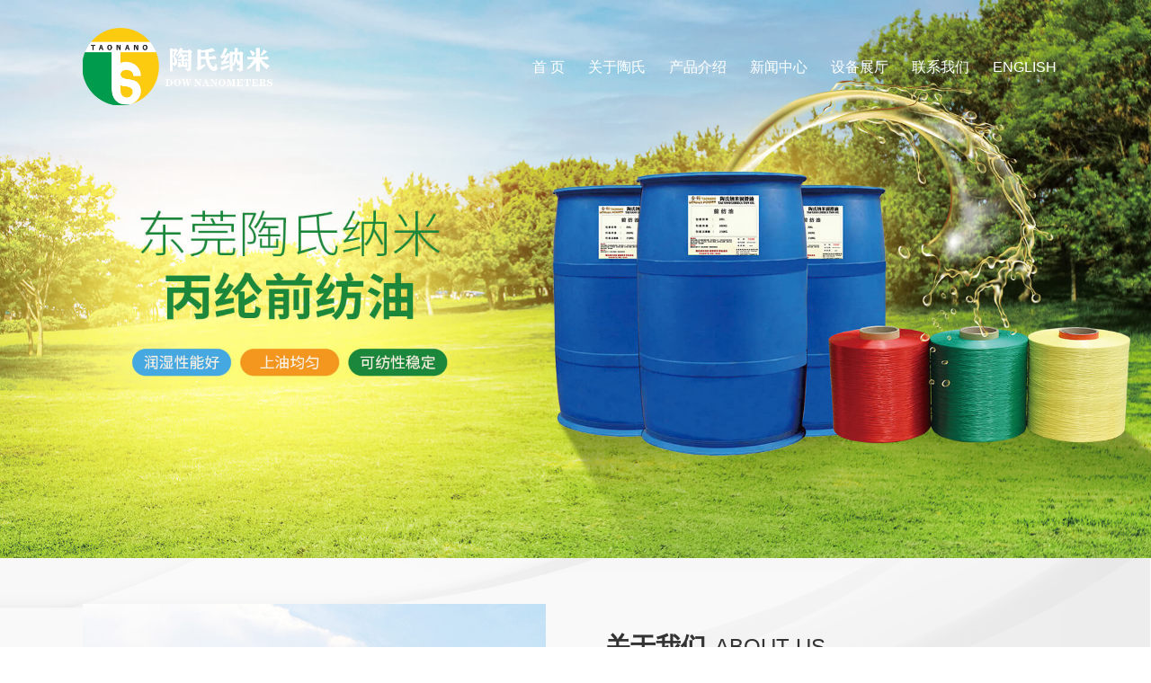

--- FILE ---
content_type: text/html; Charset=UTF-8
request_url: http://cntaonano.com/
body_size: 28172
content:
<!DOCTYPE html>
<html>
<head>
<meta http-equiv="Content-Type" content="text/html; charset=utf-8" />
<meta http-equiv="content-language" content="zh-CN" />
<title>首页，东莞陶氏纳米化工有限公司官网，丙纶前纺油，丙纶BCF油剂，丙纶固色油剂，丙纶长丝油剂，导热油 - 东莞陶氏纳米化工有限公司</title>
<meta name="Keywords" content="东莞陶氏纳米化工有限公司，丙纶前纺油，拒水柔顺剂，丙纶固色油剂，BCF丙纶油剂，导热油性能，抗静电剂">
<meta name="Description" content="东莞陶氏纳米化工有限公司专业生产经营：丙纶前纺油剂，丙纶油剂，导热油，丙纶BCF油剂，丙纶固色油剂，丙纶长丝油剂，涤纶DTY油剂，涤纶POY油剂，挥发性防霉剂，阻燃型防霉剂等产品。研发、生产、销售润滑油、纳米化工材料、日用化学产品及其添加剂、润滑油添加剂， 纺织用油，清洗剂，表面活性剂，货物进出口等业务。欢迎各位客户来电来厂洽谈业务，联系电话：189 268 70629">
<meta name="viewport" content="width=device-width, initial-scale=1.0, minimum-scale=1.0, maximum-scale=1.0, user-scalable=no"> 
<meta name="renderer" content="webkit">
<meta http-equiv="X-UA-Compatible" content="IE=edge,chrome=1">
<meta name="format-detection" content="telephone=no" />
<link rel="stylesheet" href="css/bootstrap.min.css" >
<link rel="stylesheet" href="css/bootstrap-theme.min.css" >
<link rel="stylesheet" type="text/css" href="css/odometer-theme-default.css">
<link rel="stylesheet" href="css/animate.min.css" >
<link rel="stylesheet" href="css/swiper.min.css" >
<link rel="stylesheet" href="css/zeroModal.css">
<link rel="stylesheet" href="css/iconfont.css" >
<link rel="stylesheet" href="css/main.css" >
<link rel="stylesheet" href="css/inner.css" >
<link rel="stylesheet" href="css/responsive.css" >
<link rel="shortcut icon" href="../images/favicon.ico">
<script src="js/jquery.min.js"></script>
</head>

<body>
<div class="page_top top_index page_top_index">
    <header id="header">
    <div class="header-content">
        <div class="container">
            <div class="header_top">
                <a class="logo fl" href="http://www.cntaonano.com/">
                </a>
                <div class="header_nav">
                    <nav class="navigation" role="navigation">
                        <ul class="primary-nav">
                            <li class="tab">
                                <div class="nav_wrap clearfix">
                                    <a href="http://www.cntaonano.com/" title="首页">首 页</a>
                                </div>
                            </li>
                            <li class="tab">
                                <div class="nav_wrap clearfix">
                                    <a class="tit" href="http://www.cntaonano.com/CoProfile.html" title="关于陶氏">
                                        关于陶氏
                                    </a>
                                </div>
                            </li>
                            <li class="tab">
                              <div class="nav_wrap clearfix">
                                  <a href="http://www.cntaonano.com/Product.html" title="产品介绍">产品介绍</a>
                              </div>
                            </li>
                            <li class="tab">
                                <div class="nav_wrap clearfix">
                                    <a href="http://www.cntaonano.com/News.html" title="新闻中心">
                                        新闻中心
                                    </a>
                                </div>
                            </li>
                            <li class="tab">
                              <div class="nav_wrap clearfix">
                                <a href="http://www.cntaonano.com/Application.html" title="设备展厅">
                                    设备展厅
                                </a>
                            </div>
                            </li>
                            <li class="tab">
                                <div class="nav_wrap clearfix">
                                    <a href="http://www.cntaonano.com/CoContact.html" title="联系我们">联系我们</a>
                                </div>
                            </li>
                            <li class="tab">
                                <div class="nav_wrap clearfix">
                                    <a href="http://www.taonanooil.com" target="_blank" title="ENGLISH">ENGLISH</a>
                                </div>
                            </li>
                    </nav>
                </div>
            </div>
        </div>
        <div class="nav-toggle">
            <p></p>
            <p></p>
            <p></p>
        </div>
    </div>
</header>
<div class="mob_cover"></div>
<div class="sec_nav clearfix">
    <ul>
        <li class="border_r border_b"><a href="http://www.cntaonano.com/" title="首页">首 页</a></li>
        <li class="border_r border_b"><a href="http://www.cntaonano.com/CoProfile.html" title="关于陶氏">关于陶氏</a></li>
        <li class="border_r border_b"><a href="http://www.cntaonano.com/Product.html" title="产品介绍">产品介绍</a></li>
        <li class="border_r"><a href="http://www.cntaonano.com/News.html" title="新闻资讯">新闻资讯</a></li>
        <li class="border_r"><a href="http://www.cntaonano.com/CoContact.html" title="联系我们">联系我们</a></li>
        <li class="border_r"><a href="http://www.taonanooil.com" target="_blank" title="ENGLISH">ENGLISH</a></li>
    </ul>
</div>
</div>

<!-- banner -->
<div class="ban_index wowlist fadeInUp swiper-container" id="banner">
    <ul class="swiper-wrapper">
        <li class="swiper-slide">
            <div class="pic">
                <img src="images/ban_index-1.jpg" alt="">
            </div>
        </li>
        <li class="swiper-slide">
            <div class="pic">
                <img src="images/ban_index.jpg" alt="">
            </div>
        </li>
    </ul>
</div>

<div class="section about wowlist">
    <div class="container">
        <div class="about_con">
            <div class="about_r wow fadeInUp">
                <div class="pic">
                    <img class="zoom" src="images/about_pic.jpg" alt="东莞陶氏纳米化工有限公司，丙纶前纺油，拒水柔顺剂，丙纶固色油剂，BCF丙纶油剂，导热油性能，抗静电剂">
                </div>
            </div>
            <div class="about_l wow fadeInUp">
                <div class="about_title">
                  <h2>关于我们</h2>
                  <span>ABOUT US</span>
                </div>
                <p>
                  东莞陶氏纳米化工有限公司专业研发、生产、销售润滑油、导热油、纳米化工材料、日用化学产品及其添加剂、润滑油添加剂， 纺织用油（丙纶前纺油,发丝油,丙纶BCF油剂,丙纶固色油剂,丙纶长丝油剂,涤纶油剂）清洗剂，表面活性剂，拒水柔顺剂等货物进出口。在耕耘旅程中积累了二十多年的实践经验，同时和集团公司一起逐步拥有了一批高素质团队，博士专家十多名，专业技术人五十多名，管理团队一百多名。子公司工厂共占地约六十亩。
                </p>
                <p>
                  核心价值观：质胜一筹，价值共生<br>
                  企业精神：匠心技术，精益生产，创新拓局<br>
                  企业愿景：成为全球领先的智能制造服务商，赋能产业升级，铸就百年生产企业
                </p>
                <ul class="about_list">
                  <li class="item item_01">
                    <dl>
                      <dt>
                        <h3>60</h3>
                        <h4>亩</h4>
                      </dt>
                      <dd>子公司占地面积</dd>
                    </dl>
                  </li>
                  <li class="item item_02">
                    <dl>
                      <dt>
                        <h3>5</h3>
                        <h4>+</h4>
                      </dt>
                      <dd>博士专家</dd>
                    </dl>
                  </li>
                  <li class="item item_03">
                    <dl>
                      <dt>
                        <h3>10</h3>
                        <h4>+</h4>
                      </dt>
                      <dd>专业技术人员</dd>
                    </dl>
                  </li>
                  <li class="item item_04">
                    <dl>
                      <dt>
                        <h3>50</h3>
                        <h4>万</h4>
                      </dt>
                      <dd>润滑油年产量</dd>
                    </dl>
                  </li>
                </ul>
                <a href="http://www.cntaonano.com/CoProfile.html" class="more">
                    <span>查看详情</span>
                    <i>+</i>
                </a>
            </div>
        </div>
    </div>
</div>
<div class="section category wowlist">
    <div class="container">
        <div class="cate_con">
          <div class="sec_ti sec_ti_white wow fadeInUp">
              <a href="http://www.cntaonano.com/Product.html">
                  <h2>产品分类</h2>
                  <span>Category</span>
              </a>
          </div>
            <div class="cate_list wow fadeInUp">
              <ul>
                  <li class="cate_item item_01">
                    <a href="http://www.cntaonano.com/ArticleShow-80.html" title="前纺油">
                      <h3>前纺油</h3>
                    </a>
                  </li>
                  <li class="cate_item item_01">
                    <a href="http://www.cntaonano.com/ArticleShow-81.html" title="导热油">
                      <h3>导热油</h3>
                    </a>
                  </li>
                  <li class="cate_item item_01">
                    <a href="http://www.cntaonano.com/ArticleShow-83.html" title="拒水柔顺剂">
                      <h3>拒水柔顺剂</h3>
                    </a>
                  </li>
                  <li class="cate_item item_01">
                    <a href="http://www.cntaonano.com/ArticleShow-82.html" title="抗静电剂">
                      <h3>抗静电剂</h3>
                    </a>
                  </li>
                  <li class="cate_item item_01">
                    <a href="http://www.cntaonano.com/ArticleShow-84.html" title="发丝油">
                      <h3>发丝油</h3>
                    </a>
                  </li>
                  <li class="cate_item item_01">
                    <a href="http://www.cntaonano.com/ArticleShow-85.html" title="丙纶BCF油剂">
                      <h3>丙纶BCF油剂</h3>
                    </a>
                  </li>
                  <li class="cate_item item_01">
                    <a href="http://www.cntaonano.com/ArticleShow-86.html" title="丙纶固色油剂">
                      <h3>丙纶固色油剂</h3>
                    </a>
                  </li>
                  <li class="cate_item item_01">
                    <a href="http://www.cntaonano.com/ArticleShow-87.html" title="丙纶长丝油剂">
                      <h3>丙纶长丝油剂</h3>
                    </a>
                  </li>
                  <li class="cate_item item_01">
                    <a href="http://www.cntaonano.com/ArticleShow-88.html" title="涤纶DTY油剂">
                      <h3>涤纶DTY油剂</h3>
                    </a>
                  </li>
                  <li class="cate_item item_01">
                    <a href="http://www.cntaonano.com/ArticleShow-89.html" title="涤纶POY油剂">
                      <h3>涤纶POY油剂</h3>
                    </a>
                  </li>
                  <li class="cate_item item_01">
                    <a href="http://www.cntaonano.com/ArticleShow-90.html" title="挥发性防霉剂">
                      <h3>挥发性防霉剂</h3>
                    </a>
                  </li>
                  <li class="cate_item item_01">
                    <a href="http://www.cntaonano.com/ArticleShow-91.html" title="长久型防霉剂">
                      <h3>长久型防霉剂</h3>
                    </a>
                  </li>
              </ul>
              <a href="javascript:;" class="more">
                <div class="wrap">
                  <span>查看更多</span>
                  <i></i>
                </div>
              </a>
            </div>
        </div>
    </div>
</div>
<div class="section advantage wowlistg">
  <div class="container">
    <div class="sec_ti wow fadeInUp">
      <a href="javascript:;">
        <h2 style="color:#fff">为什么选择我们</h2>
        <span style="color:#fff">WHY CHOOSE US</span>
      </a>
  </div>
  <div class="adv_con">
    <div class="adv_hon">
      <div class="txt">
        <p>
          公司拥有知识产权：金神；0.618；TAONANO；赛车方程式Racing equation；陶氏纳米；1.618 ；Golden section cleans； NANO CHEMICALS；GOLDEN POWER 等商标的知识产权及工业用油商标注册证，品质符合国际标准（有相关数据报告书），科技含金量高，我们是技术型工厂，为您做颇具竞争力产品提供创造力，为您做卓越不凡的品牌增强影响力，为您辉煌的市场赢得向心力，我们研发团队就是你们团队。
        </p>
        <p>
          东莞陶氏纳米化工有限公司专业生产经营：丙纶前纺油,发丝油,导热油,拒水柔顺剂,丙纶BCF油剂,丙纶固色油剂,丙纶长丝油剂。
        </p>
      </div>
      <ul class="list">
        <li>
          <img src="images/adv_cert_01.jpg" alt="">
        </li>
        <li>
          <img src="images/adv_cert_02.jpg" alt="">
        </li>
        <li>
          <img src="images/adv_cert_03.jpg" alt="">
        </li>
      </ul>
    </div>
    <ul class="adv_list">
      <li class="item_01">
        <div class="pic">
          <img src="images/adv_01.jpg" alt="">
        </div>
        <div class="txt">
          <img src="images/adv_icon_01.png" alt="东莞陶氏纳米化工有限公司，丙纶前纺油，拒水柔顺剂，丙纶固色油剂，BCF丙纶油剂，导热油性能，抗静电剂" class="zoom">
          <h3>先进实验设备</h3>
          <span>Advanced testing equipment</span>
        </div>
      </li>
      <li class="item_02">
        <div class="txt">
          <img src="images/adv_icon_02.png" alt=""  class="zoom">
          <h3>充足油剂产量</h3>
          <span>Adequate oil production</span>
        </div>
        <div class="pic">
          <img src="images/adv_02.jpg" alt="">
        </div>
      </li>
      <li class="item_03">
        <div class="pic">
          <img src="images/adv_03.jpg" alt="">
        </div>
        <div class="txt">
          <img src="images/adv_icon_03.png" alt="东莞陶氏纳米化工有限公司，丙纶前纺油，拒水柔顺剂，丙纶固色油剂，BCF丙纶油剂，导热油性能，抗静电剂" class="zoom">
          <h3>专业研发团队</h3>
          <span>Professional R&D team</span>
        </div>
      </li>
      <li class="item_04">
        <div class="txt">
          <img src="images/adv_icon_04.png" alt=""  class="zoom">
          <h3>便捷交通运输</h3>
          <span>Convenient transportation</span>
        </div>
        <div class="pic">
          <img src="images/adv_04.jpg" alt="">
        </div>
      </li>
    </ul>
  </div>
  </div>
</div>
<div class="section news wowlist">
  <div class="container">
        <div class="about_title">
          <div class="title">
            <h2>新闻资讯</h2>
            <span>News</span>
          </div>
          <a href="http://www.cntaonano.com/News.html" class="more">
            查看更多
          </a>
        </div>
      <div class="news_con">
          <div class="news_pic">
            <div class="pic">
              <img src="images/news_pic.jpg" alt="东莞陶氏纳米化工有限公司，丙纶前纺油，拒水柔顺剂，丙纶固色油剂，BCF丙纶油剂，导热油性能，抗静电剂" class="zoom">
            </div>
          </div>
        
          <ul class="news_list">
            
              <li class="news_item">
                  <a href="http://www.cntaonano.com/NewsInfo-1975.html" title="解析丙纶前纺油，提升纤维可纺性的关键助剂" target="_blank">
                      <div class="text">
                          <span class="time">2026/1/17</span>
                          <h3>解析丙纶前纺油，提升纤维可纺性的关键...</h3>
                          <span class="more">查看详情</span>
                      </div>
                  </a>
              </li>
              
              <li class="news_item">
                  <a href="http://www.cntaonano.com/NewsInfo-1974.html" title="东莞陶氏纳米化工有限公司告诉您如何科学选用丙纶前纺油！" target="_blank">
                      <div class="text">
                          <span class="time">2026/1/17</span>
                          <h3>东莞陶氏纳米化工有限公司告诉您如何科...</h3>
                          <span class="more">查看详情</span>
                      </div>
                  </a>
              </li>
              
              <li class="news_item">
                  <a href="http://www.cntaonano.com/NewsInfo-1973.html" title="东莞陶氏纳米化工有限公司为您带来丙纶前纺油应用解析！" target="_blank">
                      <div class="text">
                          <span class="time">2026/1/15</span>
                          <h3>东莞陶氏纳米化工有限公司为您带来丙纶...</h3>
                          <span class="more">查看详情</span>
                      </div>
                  </a>
              </li>
              
          </ul>
      </div>
  </div>
</div> 
<!--底部-->
  <!-- 页底 -->
  <footer>
      <div class="container">
          <div class="foot_con section wowlist">
            <div class="foot_con_t">
                <div class="foot_item foot_contact wow fadeInUp">
                    <h1>
                        <a href="http://www.cntaonano.com/">
                            <img src="images/logo_foot.png" alt="">
                        </a>
                    </h1>
                    <ul class="clearfix">
                      <li>
                        <a href="javascript:;" target="_blank">联系人：唐小姐</a>
                      </li>
                        <li>
                          <a href="javascript:;" target="_blank">手机：189 268 70629</a>
                        </li>
                        <li>
                            <a href="javascript:;" target="_blank">联系电话：0769-87511557</a>
                        </li>
                        <li>
                            <a href="javascript:;" target="_blank">邮箱： 2041595856@qq.com</a>
                        </li>
                        <li>
                            <a href="javascript:;" target="_blank">地址： 广东省东莞市清溪镇三中村莲塘路59号</a>
                        </li>
                    </ul>
                </div>
                <div class="foot_item wow fadeInUp">
                    <h4>
                        <a href="javascript:;">关于陶氏纳米</a>
                    </h4>
                    <ul class="clearfix">
                        <li>
                            <a href="http://www.cntaonano.com/CoProfile.html" target="_blank">公司简介</a>
                        </li>
                        <li>
                            <a href="http://www.cntaonano.com/Application.html" target="_blank">产品应用</a>
                        </li>
                        <li>
                            <a href="http://www.cntaonano.com/CoProfile.html#honor" target="_blank">资质荣誉</a>
                        </li>
                        <li>
                            <a href="http://www.cntaonano.com/CoContact.html" target="_blank">联系我们</a>
                        </li>
                    </ul>
                </div>
                <div class="foot_item foot_pro wow fadeInUp">
                    <h4>
                        <a href="javascript:;" target="_blank">产品分类</a>
                    </h4>
                    <ul class="clearfix">
                        <li class="while">
                          <a href="http://www.cntaonano.com/ArticleShow-80.html" title="前纺油">
                            前纺油
                          </a>
                        </li>
                        <li class="while">
                          <a href="http://www.cntaonano.com/ArticleShow-81.html" title="导热油">
                            导热油
                          </a>
                        </li>
                        <li class="while">
                          <a href="http://www.cntaonano.com/ArticleShow-83.html" title="拒水柔顺剂">
                            拒水柔顺剂
                          </a>
                        </li>
                        <li class="while">
                          <a href="http://www.cntaonano.com/ArticleShow-82.html" title="抗静电剂">
                            抗静电剂
                          </a>
                        </li>
                        <li class="while">
                          <a href="http://www.cntaonano.com/ArticleShow-84.html" title="发丝油">
                           发丝油
                          </a>
                        </li>
                        <li class="while">
                          <a href="http://www.cntaonano.com/ArticleShow-85.html" title="丙纶BCF油剂">
                            丙纶BCF油剂
                          </a>
                        </li>
                        <li class="while">
                          <a href="http://www.cntaonano.com/ArticleShow-86.html" title="丙纶固色油剂">
                            丙纶固色油剂
                          </a>
                        </li>
                        <li class="while">
                          <a href="http://www.cntaonano.com/ArticleShow-87.html" title="丙纶长丝油剂">
                            丙纶长丝油剂
                          </a>
                        </li>
                        <li class="while">
                          <a href="http://www.cntaonano.com/ArticleShow-88.html" title="涤纶DTY油剂">
                            涤纶DTY油剂
                          </a>
                        </li>
                        <li class="while">
                          <a href="http://www.cntaonano.com/ArticleShow-89.html" title="涤纶POY油剂">
                            涤纶POY油剂
                          </a>
                        </li>
                        <li class="while">
                          <a href="http://www.cntaonano.com/ArticleShow-90.html" title="挥发性防霉剂">
                            挥发性防霉剂
                          </a>
                        </li>
                        <li class="while">
                          <a href="http://www.cntaonano.com/ArticleShow-91.html" title="长久型防霉剂">
                            长久型防霉剂
                          </a>
                        </li>
                      </ul>
                </div>
            </div>
            <div class="foot_con_b">
                <div class="copyright wow fadeInUp">
                    版权所有  东莞陶氏纳米化工有限公司  <a href="http://www.fibreinfo.com/" target="_blank">Technical Support: 中国丙纶网</a> | 
                        <a href="https://beian.miit.gov.cn/"  target="_blank">粤ICP备2023015210号</a> 
                <script type="text/javascript">var cnzz_protocol = (("https:" == document.location.protocol) ? " https://" : " http://");
                document.write(unescape("%3Cspan id='cnzz_stat_icon_1267170002'%3E%3C/span%3E%3Cscript src='" + cnzz_protocol + "s19.cnzz.com/stat.php%3Fid%3D1267170002%26show%3Dpic' type='text/javascript'%3E%3C/script%3E"));</script>
                </div>
                <div class="keywords seolinks wow fadeInUp">
                    <span>关键词 :</span>
                
                <a href=http://www.cntaonano.com/Product-126.html title=前纺油 target="_blank">前纺油</a>
                
                <a href=http://www.cntaonano.com/Product-130.html title=导热油 target="_blank">导热油</a>
                
                <a href=http://www.cntaonano.com/Product-135.html title=拒水柔顺剂 target="_blank">拒水柔顺剂</a>
                
                <a href=http://www.cntaonano.com/Product-129.html title=抗静电剂 target="_blank">抗静电剂</a>
                
                <a href=http://www.cntaonano.com/Product-136.html title=发丝油 target="_blank">发丝油</a>
                
                </div>
                <div class="links seolinks wow fadeInUp">
                    <span>友情链接 :</span>

                <a href=http://www.dfibre.cn title=东丰合纤 target="_blank">东丰合纤</a>
                
                <a href=http://www.btfiber.cn title=博韬合纤 target="_blank">博韬合纤</a>
                
                <a href=http://www.gdytzz.com title=毅通织造 target="_blank">毅通织造</a>
                
                <a href=http://www.qdrunjuxiang.com title=润聚祥机械 target="_blank">润聚祥机械</a>
                
                <a href=http://www.jincishiye.com title=金慈实业 target="_blank">金慈实业</a>
                
                <a href=http://http://www.jxrhjx.com title=荣华纺织机械 target="_blank">荣华纺织机械</a>
                
                <a href=http://www.dzfibre.cn title=大众化纤 target="_blank">大众化纤</a>
                
                <a href=http://www.gxfibre.com title=国星特种化纤 target="_blank">国星特种化纤</a>
                
                <a href=http://www.qdvictornm.com title=Victor target="_blank">Victor</a>
                
                <a href=http://www.xrfibre.cn title=旭日纤维 target="_blank">旭日纤维</a>
                
                </div>
                <div class="warn wow fadeInUp">如果本网站发布的文章或者图片或字体有侵权，请立即联系网站负责人进行删除，联系人：薛小姐 138 6101 6292，付小姐 153 1256 7839</div>
            </div>
          </div>

      </div>
  </footer>

  <!-- JS FILES -->
  <script src="js/bootstrap.min.js"></script>
  <script src="js/swiper.min.js"></script>
  <!-- <script src="js/Verification.js"></script> -->
  <script src="https://cdn.bootcdn.net/ajax/libs/wow/1.1.2/wow.min.js"></script>
  <script src="js/ydxLazyLoad.js"></script>
  <script src="js/divscroll.js"></script>
  <script src="js/mag.js"></script>
  <script src="js/jquery.fancybox.js"></script>
  <script src="js/index.js"></script>
  </body>

  </html>
<!--底部-->

--- FILE ---
content_type: text/css
request_url: http://cntaonano.com/css/iconfont.css
body_size: 1739
content:
@font-face {
  font-family: "iconfont"; /* Project id 2754007 */
  src: url('iconfont.woff2?t=1640143008635') format('woff2'),
       url('iconfont.woff?t=1640143008635') format('woff'),
       url('iconfont.ttf?t=1640143008635') format('truetype');
}

.iconfont {
  font-family: "iconfont" !important;
  font-size: 16px;
  font-style: normal;
  -webkit-font-smoothing: antialiased;
  -moz-osx-font-smoothing: grayscale;
}

.icon-anniu-jiantouxiangyou_o:before {
  content: "\eb8c";
}

.icon-fuwu_o:before {
  content: "\ebbe";
}

.icon-xiaoshou-:before {
  content: "\e60b";
}

.icon-keji:before {
  content: "\e664";
}

.icon-shengchanjidi:before {
  content: "\e613";
}

.icon-Youtube:before {
  content: "\e880";
}

.icon-tuandui:before {
  content: "\e62f";
}

.icon-jiangbei-:before {
  content: "\e605";
}

.icon-thin-_factory_wo:before {
  content: "\e611";
}

.icon-mingpian:before {
  content: "\e65d";
}

.icon-baozhuang:before {
  content: "\e61b";
}

.icon-qushizushutubiao:before {
  content: "\e681";
}

.icon-jiantou_qiehuanyou_o:before {
  content: "\eb8d";
}

.icon-shijian_o:before {
  content: "\ebb1";
}

.icon-xinwen_o:before {
  content: "\ebca";
}

.icon-arrowRight-copy-copy:before {
  content: "\e67b";
}

.icon-dianhua1:before {
  content: "\e604";
}

.icon-jiantou:before {
  content: "\e60e";
}

.icon-chuanzhen:before {
  content: "\e6b3";
}

.icon-youxiang:before {
  content: "\e631";
}

.icon-lianxiren:before {
  content: "\e654";
}

.icon-wangzhi:before {
  content: "\e62b";
}

.icon-shouji:before {
  content: "\e78c";
}

.icon-shouye:before {
  content: "\e610";
}

.icon-dizhi:before {
  content: "\e606";
}

.icon-dianhua:before {
  content: "\e612";
}

.icon-sousuo:before {
  content: "\e61c";
}



--- FILE ---
content_type: text/css
request_url: http://cntaonano.com/css/main.css
body_size: 27879
content:
@font-face {
  font-family: "ITCAVANTGARDESTD-BOLD";
  src: url("../font/ITCAVANTGARDESTD-BOLD.ttf");
  src: local("ITCAVANTGARDESTD-BOLD"),
    url("../font/ITCAVANTGARDESTD-BOLD.eot") format("eot"),
    url("../font/ITCAVANTGARDESTD-BOLD.ttf") format("ttf"),
    url("../font/ITCAVANTGARDESTD-BOLD.svg") format("svg"),
    url("../font/ITCAVANTGARDESTD-BOLD.woff") format("woff");
}

@font-face {
  font-family: "ITCAvantGardeStd-Md";
  src: url("../font/ITCAvantGardeStd-Md.ttf");
  src: local("ITCAvantGardeStd-Md"),
    url("../font/ITCAvantGardeStd-Md.eot") format("eot"),
    url("../font/ITCAvantGardeStd-Md.ttf") format("ttf"),
    url("../font/ITCAvantGardeStd-Md.svg") format("svg"),
    url("../font/ITCAvantGardeStd-Md.woff") format("woff");
}

@font-face {
  font-family: "ITCAvantGardeStd-XLt";
  src: url("../font/ITCAvantGardeStd-XLt.ttf");
  src: local("ITCAvantGardeStd-XLt"),
    url("../font/ITCAvantGardeStd-XLt.eot") format("eot"),
    url("../font/ITCAvantGardeStd-XLt.ttf") format("ttf"),
    url("../font/ITCAvantGardeStd-XLt.svg") format("svg"),
    url("../font/ITCAvantGardeStd-XLt.woff") format("woff");
}

@font-face {
  font-family: "gothambook-webfont";
  src: url("../font/gothambook-webfont.ttf");
  src: local("gothambook-webfont"),
    url("../font/gothambook-webfont.eot") format("eot"),
    url("../font/gothambook-webfont.ttf") format("ttf"),
    url("../font/gothambook-webfont.svg") format("svg"),
    url("../font/gothambook-webfont.woff") format("woff");
}

@font-face {
  font-family: "AgencyFB-Bold";
  src: url("../font/AgencyFB-Bold.ttf");
  src: local("AgencyFB-Bold"),
    url("../font/AgencyFB-Bold.eot") format("eot"),
    url("../font/AgencyFB-Bold.ttf") format("ttf"),
    url("../font/AgencyFB-Bold.svg") format("svg"),
    url("../font/AgencyFB-Bold.woff") format("woff");
}

@font-face {
  font-family: "handel_gothic_bt-webfont";
  src: url("../font/handel_gothic_bt-webfont.ttf");
  src: local("handel_gothic_bt-webfont"),
    url("../font/handel_gothic_bt-webfont.eot") format("eot"),
    url("../font/handel_gothic_bt-webfont.ttf") format("ttf"),
    url("../font/handel_gothic_bt-webfont.svg") format("svg"),
    url("../font/handel_gothic_bt-webfont.woff") format("woff");
}

@font-face {
  font-family: "_-webfont";
  src: url("../font/_-webfont.ttf");
  src: local("_-webfont"), url("../font/_-webfont.eot") format("eot"),
    url("../font/_-webfont.ttf") format("ttf"),
    url("../font/_-webfont.svg") format("svg"),
    url("../font/_-webfont.woff") format("woff");
}

html {
  font-size: 13.33333vw;
}

@media screen and (max-width: 320px) {
  html {
    font-size: 42.667px;
    font-size: 13.33333vw;
  }
}

@media screen and (min-width: 321px) and (max-width: 360px) {
  html {
    font-size: 48px;
    font-size: 13.33333vw;
  }
}

@media screen and (min-width: 361px) and (max-width: 375px) {
  html {
    font-size: 50px;
    font-size: 13.33333vw;
  }
}

@media screen and (min-width: 376px) and (max-width: 393px) {
  html {
    font-size: 52.4px;
    font-size: 13.33333vw;
  }
}

@media screen and (min-width: 394px) and (max-width: 412px) {
  html {
    font-size: 54.93px;
    font-size: 13.33333vw;
  }
}

@media screen and (min-width: 413px) and (max-width: 414px) {
  html {
    font-size: 55.2px;
    font-size: 13.33333vw;
  }
}

@media screen and (min-width: 415px) and (max-width: 480px) {
  html {
    font-size: 64px;
    font-size: 13.33333vw;
  }
}

@media screen and (min-width: 481px) and (max-width: 540px) {
  html {
    font-size: 72px;
    font-size: 13.33333vw;
  }
}

@media screen and (min-width: 541px) and (max-width: 640px) {
  html {
    font-size: 85.33px;
    font-size: 13.33333vw;
  }
}

@media screen and (min-width: 641px) and (max-width: 720px) {
  html {
    font-size: 96px;
    font-size: 13.33333vw;
  }
}

@media screen and (min-width: 721px) and (max-width: 768px) {
  html {
    font-size: 102.4px;
    font-size: 13.33333vw;
  }
}

@media screen and (min-width: 769px) {
  html {
    font-size: 102.4px;
    font-size: 13.33333vw;
  }
}

body {
  font-size: 16px;
}

* {
  box-sizing: border-box;
}

a:hover,
a:focus {
  color: inherit;
}
li {
  list-style: none;
}
dl {
  margin-bottom: 0;
}
.zoom {
  transition: 800ms;
  -webkit-transition: 800ms;
}
.zoom:hover {
  transform: scale(1.2);
  -webkit-transform: scale(1.2);
}
.pic {
  overflow: hidden;
  cursor: pointer;
}
.pic img {
  width: 100%;
}
.ellipsis {
  overflow: hidden;
  text-overflow: ellipsis;
  white-space: nowrap;
}
/* 表单验证样式开始 */
.formtips {
  font-size: 13px;
}
.onError {
  color: #bd362f;
}
.onSuccess {
  color: green;
}
::placeholder {
  color: #cbcbcb !important;
  font-size: 13px !important;
  font-family: '微软雅黑',sans-serif !important;
}
::-webkit-input-placeholder {
  color: #cbcbcb !important;
  font-size: 13px !important;
  font-family: '微软雅黑',sans-serif !important;
}
::-moz-placeholder {
  color: #cbcbcb !important;
  font-size: 13px !important;
  font-family: '微软雅黑',sans-serif !important;
}
:-ms-input-placeholder {
  color: #cbcbcb !important;
  font-size: 13px !important;
  font-family: '微软雅黑',sans-serif !important;
}
/* 表单验证样式结束 */

.clearfix:after {
  content: "";
  height: 0;
  line-height: 0;
  display: block;
  visibility: hidden;
  clear: both;
}
input::-webkit-input-placeholder {
  /* WebKit browsers */
  color: #ccc;
}
input:-moz-placeholder {
  /* Mozilla Firefox 4 to 18 */
  color: #ccc;
}
input::-moz-placeholder {
  /* Mozilla Firefox 19+ */
  color: #ccc;
}
input:-ms-input-placeholder {
  /* Internet Explorer 10+ */
  color: #ccc;
}

textarea::-webkit-input-placeholder {
  /* WebKit browsers */
  color: #ccc;
}
input:-moz-placeholder {
  /* Mozilla Firefox 4 to 18 */
  color: #ccc;
}
input::-moz-placeholder {
  /* Mozilla Firefox 19+ */
  color: #ccc;
}
input:-ms-input-placeholder {
  /* Internet Explorer 10+ */
  color: #ccc;
}

input,
textarea {
  outline: none;
  -webkit-box-shadow: none;
  box-shadow: none;
  -webkit-transition: all 0.3s ease-in-out;
  transition: all 0.3s ease-in-out;
  -webkit-appearance: none;
  border-radius: 0;
}
h1 {
  font-size: 65px;
  color: #2d3033;
}

h4,
.h4,
h5,
.h5,
h6,
.h6 {
  margin-top: 0px;
  margin-bottom: 0px;
}
.fl {
  float: left;
}
.fr {
  float: right;
}

.btn {
  background-color: transparent;
  color: #3496d8;
  font-size: 16px;
  font-weight: 600;
  border: 0;
  -moz-border-radius: 2px;
  -webkit-border-radius: 2px;
  border-radius: 2px;
  display: inline-block;
  text-transform: uppercase;
  border: 1px solid #3496d8;
}
.btn:hover,
.btn:focus {
  background-color: #3496d8;
  color: #fff;
}
.btn-large {
  padding: 15px 40px;
}
#map-overlay {
  height: 400px;
  margin-top: -405px;
  background-color: #232323;
  padding: 40px;
  color: #848484;
}
/* ------------------------------------------------------------------------------
	Global Styles
-------------------------------------------------------------------------------*/
a {
  color: #323333;
  text-decoration: none;
}
a:hover,
a:focus {
  text-decoration: none;
  -moz-transition: background-color, color, 0.3s;
  -o-transition: background-color, color, 0.3s;
  -webkit-transition: background-color, color, 0.3s;
  transition: background-color, color, 0.3s;
}
ul,
ol {
  margin: 0;
  padding: 0;
}
ul li {
  list-style: none;
}
p {
  font-size: 16px;
  line-height: 32px;
}
h1,
h2,
h3,
h4,
h5 {
  margin-top: 0;
  margin-bottom: 0;
  font-weight: normal;
}

h3,
h4 {
  font-size: 22px;
}
span {
  font-size: 16px;
}
/* .main_r img {
  max-width: 100%;
}
#preview img {
  max-width: fit-content;
} */
.pb15 {
  padding-bottom: 15px;
}
.no-padding {
  padding: 0;
}
.no-gutter [class*="col-"] {
  padding-right: 0;
  padding-left: 0;
}
.section {
  padding: .3rem 0;
}
.ban_gy {
  background: url(../images/ban_gy.jpg) no-repeat center;
}
.ban_sb {
  background: url(../images/ban_sb.jpg) no-repeat center;
}
.ban_cp {
  justify-content: flex-start !important;
  padding-left: 20%;
  background: url(../images/ban_cp.jpg) no-repeat center;
}
.ban_yy {
  background: url(../images/ban_yy.jpg) no-repeat center;
}
.ban_ry {
  background: url(../images/ban_ry.jpg) no-repeat center;
}
.ban_xw {
  background: url(../images/ban_xw.jpg) no-repeat center;
}
.ban_dl {
  background: url(../images/ban_dl.jpg) no-repeat center;
}
.ban_lx {
  background: url(../images/ban_lx.jpg) no-repeat center;
}
.ban_xx {
  background: url(../images/ban_xx.jpg) no-repeat center;
}
.ban_yx {
  justify-content: left !important;
  padding-left: 20%;
  background: url(../images/ban_yx.jpg) no-repeat center;
}
.ban_zp {
  background: url(../images/ban_zp.jpg) no-repeat center;
}

.swiper-container-horizontal > .swiper-pagination-bullets,
.swiper-pagination-custom,
.swiper-pagination-fraction {
  bottom: 4%;
  left: 0;
  width: 100%;
}
.swiper-pagination-bullet-active {
  opacity: 1 !important;
  background: #007aff !important;
}
.swiper-container-horizontal
  > .swiper-pagination-bullets
  .swiper-pagination-bullet {
  margin: 0 10px;
}
.swiper-pagination-bullet {
  width: 15px;
  height: 15px;
  display: inline-block;
  border-radius: 100%;
  background: #fff;
  opacity: 0.2;
}
/* ------------------------------------------------------------------------------
	Header
-------------------------------------------------------------------------------*/

.page_top .sec_nav {
  display: none;
}
.page_top_index .sec_nav {
  display: none;
}
#header {
  z-index: 100;
  height: 148px;
  background-color: #fff;
}
.page_top.sticky {
  opacity: 1;
  position: fixed;
  left: 0;
  top: 0;
  right: 0;
  z-index: 999;
  animation: sticky 1.2s;
  box-shadow: 0 5px 5px 0 rgba(0, 0, 0, 0.07);
}
@keyframes sticky {
  0% {
    top: -200px;
  }
  100% {
    top: 0;
  }
}
.header_top {
  display: flex;
  justify-content: space-between;
  align-items: center;
  height: 100%;
}
.header_cont_l i {
  display: inline-block;
  font-size: 68px;
  margin-right: 10px;
}
.header_cont_l .content {
  display: inline-block;
}
.header_cont_r span {
  display: block;
  text-align: center;
}
.header_cont_l span {
  font-size: 30px;
  font-family: "ITCAVANTGARDESTD-BOLD";
}
.header_nav {
  height: 45px;
  line-height: 45px;
}
.primary-nav {
  width: 100%;
  display: flex;
}
.page_top .logo {
  display: block;
  width:1.24rem;
  height: 0.5rem;
  background-image: url(../images/logo_inner.png);
  background-repeat: no-repeat;
  background-position: center;
  background-size: 100% 100%;
}
.page_top_index .logo {
  display: block;
  width:1.24rem;
  height: 0.5rem;
  background-image: url(../images/logo_index.png);
  background-repeat: no-repeat;
  background-position: center;
  background-size: cover;
}
#header .header-content {
  width: 100%;
  height: 100%;
}
.header-content .container {
  height: 100%;
}

#header.fixed {
  width: 100%;
  height: 100%;
  position: fixed;
  z-index: 1000;
}
#header .header_l {
  display: flex;
  align-items: center;
  float: left;
  height: 100%;
}
#header .header_r {
  display: flex;
  align-items: center;
  float: right;
  height: 100%;
}
.navigation > ul > li > .nav_wrap > a {
  display: block;
  margin: 0 30px;
  text-align: center;
  font-size: 16px;
  color: #fff;
}
.page_top .primary-nav > li > .nav_wrap > a {
  color: #333;
}
.page_top_index .primary-nav > li > .nav_wrap > a {
  color: #fff;
}
.navigation .menu {
  position: relative;
}
.navigation .menu ul {
  display: none;
  position: absolute;
  left: -80px;
  top: 58px;
  width: 360px;
  background-color: #4e76ad;
  text-align: center;
  z-index: 100;
}
.navigation .menu ul li a:hover {
  background-color: #22abcc;
}
.navigation .menu ul li a {
  display: block;
  font-size: 16px;
  color: #fff;
}

@-moz-keyframes fill {
  0% {
    width: 0px;
  }
  25% {
    width: 40px;
  }
  50% {
    width: 85px;
  }
  75% {
    width: 125px;
  }
  100% {
    width: 173px;
  }
}

@-webkit-keyframes fill {
  0% {
    width: 0px;
  }
  25% {
    width: 40px;
  }
  50% {
    width: 85px;
  }
  75% {
    width: 125px;
  }
  100% {
    width: 173px;
  }
}
@keyframes fill {
  0% {
    width: 0px;
  }
  25% {
    width: 40px;
  }
  50% {
    width: 85px;
  }
  75% {
    width: 125px;
  }
  100% {
    width: 173px;
  }
}

.sec_nav {
  width: 100%;
}
.sec_nav ul li {
  position: relative;
  float: left;
  width: 33.33%;
  box-sizing: border-box;
  background: -webkit-linear-gradient(#e9aa0c, #e9aa0c);
  background: -o-linear-gradient(#e9aa0c, #e9aa0c);
  background: -moz-linear-gradient(#e9aa0c, #e9aa0c);
  background: linear-gradient(#e9aa0c, #e9aa0c);
}
.sec_nav ul li:hover {
  background-color: #1c3392;
}
.sec_nav ul li:before {
  content: "";
  position: absolute;
  right: 0;
  bottom: 0;
  width: 1px;
  height: 100%;
  background-color: #fff;
  -webkit-transform: scaleX(0.5);
  transform: scaleX(0.5);
  -webkit-transform-origin: 0 0;
  transform-origin: 0 0;
}
.sec_nav ul li.border_b:after {
  content: "";
  position: absolute;
  left: 0;
  bottom: 0;
  width: 100%;
  height: 1px;
  background-color: #fff;
  -webkit-transform: scaleY(0.5);
  transform: scaleY(0.5);
  -webkit-transform-origin: 0 0;
  transform-origin: 0 0;
}
.sec_nav ul li:nth-child(3):before,
.sec_nav ul li:nth-child(6):before {
  background-color: transparent;
}
.sec_nav ul li a {
  display: block;
  font-size: 18px;
  height: 60px;
  line-height: 60px;
  text-align: center;
  color: #fff;
}

/* ------------------------------------------------------------------------------
	Banner
-------------------------------------------------------------------------------*/
.ban_index {
  width: 100%;
  height: 3.64rem;
}
.ban_index .pic {
  width: 100%;
  height: 100%;
}

.ban_index .ban_wrap {
  width: 100%;
  height: 100%;
}
.ban_index .swiper-slide {
  position: relative;
  display: flex;
  align-items: center;
  padding-top: 2%;
  padding-left: 14%;
  background-repeat: no-repeat;
  background-position: center;
  background-size: cover;
  width: 100%;
  height: 100%;
}
.ban_index .swiper-slide .pic {
  position: absolute;
  left: 0;
  top: 0;
  width: 100%;
  height: 100%;
}
.ban_index .swiper-slide .pic img {
  height: 100%;
  /* animation: myscale 6s linear 0s infinite alternate; */
  /* Firefox: */
  /* -moz-animation: myscale 6s linear 0s infinite alternate; */
  /* Safari and Chrome: */
  /* -webkit-animation: myscale 6s linear 0s infinite alternate; */
  /* Opera: */
  /* -o-animation: myscale 6s linear 0s infinite alternate; */
}

.ban_index .slide_01 {
  justify-content: center;
  padding-left: 0 !important;
}
.ban_index .slide_01 h2,
.ban_index .slide_01 h3,
.ban_index .slide_01 span {
  text-align: center;
}
.ban_index .slide_01 h2 {
  color: #29d395;
}
.ban_index .slide_01 h3 {
  position: relative;
}
.ban_index .slide_01 h3:before {
  content: "";
  position: absolute;
  left: -80px;
  top: 30px;
  width: 80px;
  height: 1px;
  background-color: #fff;
}
.ban_index .slide_01 h3:after {
  content: "";
  position: absolute;
  right: -80px;
  top: 30px;
  width: 80px;
  height: 1px;
  background-color: #fff;
}
.ban_index span {
  display: block;
  font-size: 47px;
  font-family: "handel_gothic_bt-webfont";
  color: #f3ff5d;
  text-transform: uppercase;
}
.ban_index h2 {
  font-size: 66px;
  font-weight: bold;
  font-family: "_-webfont", sans-serif;
  color: #fff;
}
.ban_index h3 {
  font-size: 50px;
  color: #fff;
}
.banner {
  padding-left: 20%;
  display: flex;
  align-items: center;
  width: 100%;
  height: 400px;
  color: #fff;
  background-size: cover;
}
.banner h2 {
  font-size: 30px;
  color: #fff;
  margin-bottom: 10px;
}
.banner span {
  font-size: 30px;
  font-family: "ITCAvantGardeStd-Md";
}
.ban_cp h2,.ban_cp span {
  color: #222;
}
.ban_index .ban_item span {
  display: block;
  text-transform: uppercase;
  font-size: 45px;
  color: #fff;
}
.ban_index .ban_item_01 {
  margin-bottom: 20px;
}
.ban_index .ban_item .bold_en {
  font-family: "ITCAVANTGARDESTD-Md";
}
.ban_index .ban_item .thin_en {
  font-family: "ITCAVANTGARDESTD-Md";
}
.ban_index .ban_item h1 {
  font-size: 45px;
  color: #fff;
  letter-spacing: 2px;
}
.ban_index .ban_item .bold_cn {
  margin-bottom: 10px;
  font-weight: bold;
}
.ban_index .ban_item .thin_cn {
  font-weight: lighter;
}

@keyframes myscale {
  from {
    transform: scale(1);
  }
  to {
    transform: scale(1.1);
  }
}
/* ==========================================================================
	About
========================================================================== */
.about {
  background: url(../images/about_bg.jpg) no-repeat center bottom;
  background-size: 100% 3rem;
}
.sec_ti {
  margin-bottom: 45px;
}
.sec_ti h2 {
  font-size: 40px;
  font-weight: bold;
  text-align: center;
  margin-bottom: 8px;
}
.sec_ti span {
  text-transform: uppercase;
  display: block;
  text-align: center;
  font-size: 24px;
}
.about_title {
  display: flex;
  align-items: center;
  margin-bottom: 15px;
}
.about_title h2 {
  font-weight: bold;
  font-size: 40px;
  margin-right: 10px;
}
.about_title span {
  font-size: 24px;
}
.about_list{
  display: flex;
  flex-wrap: wrap;
  justify-content: space-between;
}
.about_list dt {
  display: flex;
  margin: 0 auto;
}

.about_list .item_01 dt h4,.about_list .item_04 dt h4 {
  padding-top: 38px;
}
.about_list dt h3 {
  font-size: 66px;
  color: #eed011;
  font-family: 'AgencyFB-Bold';
  margin-right: 10px;
}
.about_list span {
  display: block;
}
.about_list dt {
  font-weight: normal;
}
.about_list span,.about_list dd {
  font-size: 22px;
}
.about .more {
  display: flex;
  justify-content: space-between;
  align-items: center;
  width: 160px;
  height: 50px;
  border: 1px solid #ccc;
  border-radius: 30px;
  padding: 10px 15px;
  margin-top: 25px;
}
.about .more span,.about .more i {
  display: block;
  font-size: 22px;
}
.about .more i {
  width: 30px;
  height: 30px;
  line-height: 30px;
  border-radius: 50%;
  color: #fff;
  background-color: #eed011;
  text-align: center;
}
.about .about_con {
  display: flex;
  flex-wrap: wrap;
  justify-content: space-between;
  height: 2rem;
}
.about .about_l,.about .about_r {
  width: 47%;
  height: 100%;
}
.about .about_l {
  padding: .18rem 0;
  display: flex;
  justify-content: space-between;
  flex-direction: column;
}
.about_r .pic {
  height: 100%;
}
.about_r .pic img {
  height: 100%;
  object-fit: cover;
}
/* -----------------------------------------------------------------------------
产品分类
------------------------------------------------------------------------------- */
.category {
  background: url(../images/cate_bg.jpg) no-repeat center top;
  background-size: 100% 3.3rem;
}
.category .container {
  padding-top: 40px;
}
.category .cate_con {
  display: flex;
  justify-content: space-between;
  align-items: center;
  height: 2.3rem;
  background-image: url(../images/cate_title_bg.jpg);
  background-repeat: no-repeat;
  background-size: auto;
}
.cate_con .sec_ti {
  flex: 1;
}
.category .cate_list {
  position: relative;
  padding: 30px;
  padding-bottom: 80px;
  width: 82%;
  height: 2rem;
  background-image: url(../images/cate_pic.jpg);
  background-repeat: no-repeat;
  background-size: cover;
}
.cate_list .more span {
  display: block;
  margin-right: 20px;
}
.cate_list .more {
  -moz-transition: all 0.3s ease-in-out;
  -webkit-transition: all 0.3s ease-in-out;
  transition: all 0.3s ease-in-out;
}
.cate_list .more i {
  -moz-transition: all 0.3s ease-in-out;
  -webkit-transition: all 0.3s ease-in-out;
  transition: all 0.3s ease-in-out;
  display: block;
  flex: 1;
  height: 100%;
  background: url(../images/arrow_r.png) no-repeat left center;
}
.cate_list .more:hover i {
  background: url(../images/arrow_r.png) no-repeat 80% center;
}
.cate_list .cate_item a:hover h3 {
  color: #eed011;
}
.category .cate_list .more:hover {
  background-color: #fff;
}
.cate_list .more .wrap {
  display: flex;
  align-items: center;
  padding-left: 29%;
  height: 100%;
}
.category .cate_list ul {
  width: 100%;
  height: 100%;
  display: flex;
  flex-wrap: wrap;
}
.category .cate_list .more {
  position: absolute;
  right: 0;
  bottom: 0;
  display: block;
  width:1.42rem;
  height: 80px;
  line-height: 80px;
  text-align: center;
  background-color: #e7e7e7;
}
.category .cate_list .cate_item {
  width: calc(1 / 4 * 100% - 20px);
  margin-right: 20px;
}
.category .cate_list .cate_item:nth-child(4),.category .cate_list .cate_item:nth-child(8),.category .cate_list .cate_item:nth-child(12) {
  margin-right: 0;
}
.cate_list .cate_item  h3 {
  color: #fff;
  text-align: center;
  line-height: .4rem;
}
/* -----------------------------------------------------------------------------
我们的优势
------------------------------------------------------------------------------- */
.advantage {
  background: url(../images/adv_bg.jpg) no-repeat center bottom;
  background-size: 100% 5.2rem;
}
.advantage .container {
  padding-bottom: 40px;
}
.adv_con .adv_hon {
  max-width: 100%;
  padding: 30px 60px;
  margin-bottom: 40px;
  display: flex;
  justify-content: space-between;
  width: 100%;
  height: 1.3rem;
  background: url(../images/index_hon_bg.jpg) no-repeat center;
  background-size: cover;
}
.adv_con .adv_hon p {
  line-height: 29px;
}
.adv_hon .list {
  width: 47%;
  display: flex;
  justify-content: space-between;
}
.adv_hon .list li {
  width: 33%;
}
.adv_hon .txt {
  width: 50%;
  margin-right: 4%;
}
.adv_hon .list img {
  height: 94%;
}
.adv_con .adv_list {
  display: flex;
  flex-wrap: wrap;
}
.adv_con .adv_list img {
  height: 40%;
}
.adv_con .adv_list li {
  flex: 1;
}
.adv_list li .txt, .adv_list li .pic {
  height: 1rem;
}
.adv_list li .txt {
  display: flex;
  flex-direction: column;
  align-items: center;
  justify-content: center;
  background-color: #fff;
}
.adv_list .pic img {
  height: 100%;
  object-fit: cover;
}
.adv_list li h3 {
  margin: .04rem 0 .01rem 0;
}
/* ------------------------------------------------------------------------------
	News
-------------------------------------------------------------------------------*/
.news {
  background: url(../images/news_bg.jpg) no-repeat center top;
  background-size: 100% 4.2rem;
}
.news .news_con {
  display: flex;
  justify-content: space-between;
  flex-wrap: wrap;
}
.news_pic .pic {
  height: 100%;
}
.news_pic .pic img {
  height: 100%;
  object-fit: cover;
}
.news .about_title {
  justify-content: space-between;
  margin-top: 0.1rem;
  margin-bottom: 0.2rem;
}
.news .title {
  display: flex;
  align-items: center;
}
.news .about_title .more {
  padding: 10px 40px;
  border: 1px solid #ccc;
  border-radius: 30px;
}
.news_list .news_item a {
  display: block;
  padding: 20px 56px;
  height: 100%;
  background-color: #fff;
}
.news_list .news_item:nth-child(2) a {
  background-color: #e9c900;
  color: #fff;
}
.news_con .news_list,.news_con .news_pic {
  width: 48%;
}
.news_con .news_list {
  display: flex;
  flex-direction: column;
}
.news_con .news_list li {
  flex: 1;
}
.news_item h3 {
  margin: .05rem 0;
}
.news_item .text {
  display: flex;
  flex-direction: column;
}

/* 底部 */
footer {
  color: #fff;
  background-color: #434343;
}
footer a {
  color: #fff;
}
footer .seolinks a {
  padding-right: 10px;
  margin-right: 10px;
  border-right: 1px solid #636363;
}
footer .seolinks a:last-child {
  border-right: none;
}
.foot_con_t {
  display: flex;
  justify-content: space-between;
  padding-bottom: 30px;
}
.foot_con_t h4 {
  margin-bottom: 10px;
}
.foot_con_t li {
  float: left;
  width: 50%;
  line-height: 30px;
}
.foot_contact li {
  width: 100%;
}
.foot_contact h1 {
  font-size: 0;
  margin-bottom: .05rem;
}
.foot_contact img {
  width: 324px;
}

.foot_con_b {
  padding-top: 30px;
  border-top: 1px solid #585858;
}
.foot_con_b div {
  line-height: 28px;
}
.foot_con_t .foot_item {
  width: 28%;
}
.foot_item b {
  font-family: "ITCAVANTGARDESTD-BOLD";
  font-size: 28px;
}
.foot_item .menu_body {
  display: none;
}
#cnzz_stat_icon_1267170002 > a > img {
  vertical-align: middle;
}

/* 浮动通讯 */
.float {
  position: fixed;
  top: 50%;
  right: 0;
  margin-top: -120px;
  z-index: 200;
  width: 48px;
  height: 152px;
}
.float_item {
  width: 48px;
  height: 48px;
}
.toTop {
  background-color: #000;
  border-radius: 5px 0 0 5px;
}
.float .tel {
  position: absolute;
  top: 52px;
  width: 200px;
  opacity: 0.9;
}
.float .tel span {
  display: inline-block;
  height: 24px;
  font-size: 24px;
}
.float .qq {
  position: absolute;
  top: 104px;
  width: 178px;
  opacity: 0.9;
}
.float .float_item a {
  display: block;
  background-color: #000;
  color: #fff;
  font-size: 16px;
  width: auto;
  height: 48px;
  overflow: hidden;
  opacity: 0.9;
  border-radius: 5px 0 0 5px;
}
.float .float_item .top_item {
  display: inline-block;
  width: 24px;
  height: 24px;
  margin: 12px;
  background: url(../images/Sprite.png) no-repeat -70px -108px;
}
.float .float_item .qq_item {
  display: inline-block;
  vertical-align: middle;
  width: 24px;
  height: 24px;
  margin: 12px;
  background: url(../images/Sprite.png) no-repeat -139px -108px;
}
.float .float_item .tel_item {
  display: inline-block;
  vertical-align: middle;
  width: 24px;
  height: 24px;
  margin: 12px;
  background: url(../images/Sprite.png) no-repeat -94px -108px;
}
.float .QRcode {
  position: absolute;
  top: 156px;
  right: -78px;
  width: 126px;
  opacity: 0.9;
}
.float .float_item .code_item {
  display: inline-block;
  width: 24px;
  height: 24px;
  margin: 12px;
  background: url(../images/Sprite.png) no-repeat -118px -108px;
}
.float .code_pic {
  position: absolute;
  top: 0px;
  left: -88px;
  width: 88px;
  height: 88px;
  opacity: 1;
  background: url(../images/Sprite.png) no-repeat 0 -141px;
}

/* 分页 */
.pagination-btn {
  padding: 0.06rem 0.1rem;
  margin-right: 4px;
  border-radius: 4px;
  border: 1px solid #ccc;
  cursor: pointer;
  color: #999;
  display: inline-block;
  box-sizing: border-box;
  width: 44px;
  text-align: center;
}
.pagination-wrap {
  position: relative;
  display: inline-block;
  padding-left: 0px;
}
.pagination-ellipsis {
  color: #999;
  position: relative;
  top: -5px;
  display: inline-block;
  padding: 0 0.12rem;
  margin-right: 4px;
}
.pagination-current {
  border: 1px solid #3e8ddd;
  color: #3e8ddd;
}
.pagination-disabled {
  cursor: not-allowed;
}
#pagination-next,
#pagination-prev {
  padding-right: 0.08rem;
  padding-left: 0.08rem;
}
.pagenum {
  overflow: hidden;
  white-space: nowrap;
  text-overflow: ellipsis;
  vertical-align: middle;
}


--- FILE ---
content_type: text/css
request_url: http://cntaonano.com/css/inner.css
body_size: 27543
content:
.banner > img {
  width: 100%;
}
.form-control-feedback {
  position: absolute;
  top: 0;
  right: 0;
  z-index: 2;
  display: block;
  width: 38px;
  height: 38px;
  line-height: 38px;
  text-align: center;
  pointer-events: none;
}

/* 侧边栏 */

.main {
  display: flex;
  justify-content: space-between;
}
.main_r {
  flex: 1;
}
.main_r .sub_list {
  display: none;
}
.main_l {
  width: 25%;
  margin-right: 40px;
  font-size: 15px;
}
.main_l .ti_item {
  display: flex;
  align-items: center;
  background-size: cover;
  background-position: center;
  background-repeat: no-repeat;
}
.main_l .prolist_ti {
  background-image: url(../images/side_pro_bg.jpg);
  line-height: 24px;
  height: 92px;
}
.prolist .menu_body {
  display: none;
}
.main_l .ti_item a {
  padding-left: 47%;
  display: block;
}
.main_l span {
  font-size: 16px;
  color: #fff;
}
.main_l h3 {
  font-size: 21px;
  color: #fff;
}

.main_l .prolist ul {
  background-color: #ffffff;
  border-right: 1px solid #cecece;
  border-left: 1px solid #cecece;
}
/* .main_l .prolist .current {
	background-color: #e7fff6;
} */
.main_l .prolist ul li a {
  display: block;
  border-bottom: 1px solid #cecece;
  height: 50px;
  line-height: 50px;
  text-align: left;
  text-decoration: none;
}
.main_l .prolist ul li > a {
  padding-left: 66px;
  font-size: 15px;
  color: #323333;
  padding-right: 20px;
  text-overflow: ellipsis;
  overflow: hidden;
  white-space: nowrap;
  /* background-color: #f3f3f3; */
}
.main_l .prolist ul li {
  position: relative;
}
.prolist .current > a {
  background-color: #eeeeee;
}
.main_l .prolist ul li > i {
  position: absolute;
  right: 48px;
  top: 0;
  display: block;
  width: 50px;
  height: 50px;
  line-height: 50px;
  text-align: center;
  font-size: 30px;
  font-weight: 100;
  color: #999;
  cursor: pointer;
}
/* .main_l .prolist .menu_body {
	background-color: #f8f8f8;
} */
.main_l .prolist .menu_body a {
  position: relative;
  padding-left: 80px;
  font-size: 14px;
  color: #666;
}
.main_l .prolist .menu_body a {
  position: relative;
  display: block;
  padding-right: 20px;
  text-overflow: ellipsis;
  font-size: 14px;
  overflow: hidden;
  white-space: nowrap;
  border-bottom: 1px solid #cecece;
}
.main_l .prolist .menu_body a:after {
  content: "";
  position: absolute;
  left: 18%;
  top: 50%;
  width: 4px;
  height: 4px;
  background-color: #ccc;
  border-radius: 50%;
}
.main_l .newslist {
  margin-top: 16px;
}
.main_l .newslist_ti {
  background-image: url(../images/side_news_bg.jpg);
  line-height: 24px;
  height: 92px;
  box-sizing: border-box;
}
.main_l .newslist_ti a {
  display: block;
}
.main_l .newslist ul {
  background-color: #ffffff;
  border-right: 1px solid #cecece;
  border-left: 1px solid #cecece;
}
.main_l .newslist ul li {
  height: 42px;
  line-height: 42px;
  padding: 0 28px;
  overflow: hidden;
  text-overflow: ellipsis;
  white-space: nowrap;
  border-bottom: 1px solid #cecece;
}
.main_l .keywords {
  margin-top: 16px;
}
.main_l .keywords_ti {
  background-image: url(../images/side_key_bg.jpg);
  line-height: 24px;
  height: 92px;
  box-sizing: border-box;
}
.main_l .keywords_ti a {
  display: block;
}
.main_l .keywords_con {
  border: 1px solid #cecece;
}
.main_l .keywords_con a {
  display: block;
  width: 90%;
  margin: 2% 5%;
  text-align: center;
  padding: 2%;
  line-height: 30px;
  border: 1px dashed #b9b9b9;
  border-radius: 5px;
  color: #666666;
}
.main_l .contlist {
  margin-top: 16px;
  margin-bottom: 20px;
}
.main_l .contact_ti {
  background-image: url(../images/side_cont_bg.jpg);
  line-height: 24px;
  height: 92px;
  box-sizing: border-box;
}
.main_l .contact_ti a {
  display: block;
}
.main_l .contlist ul {
  padding: 12px 0;
  background-color: #ffffff;
  border: 1px solid #cecece;
}
.main_l .contlist ul li {
  line-height: 32px;
  padding: 0 25px;
  font-size: 14px;
}
.main_l .contact_pic img {
  width: 100%;
}

.sub_ti {
  height: 80px;
  line-height: 80px;
  /* border-bottom: 1px solid #ccc; */
  background-color: #e6b800;
}
.sub_ti .container {
  display: flex;
  align-items: center;
}
.sub_ti i {
  display: inline-block;
  font-size: 20px;
  margin-right: 10px;
  color: #fff;
}
.sub_ti span a {
  font-size: 20px;
  color: #fff;
}
.sub_ti span {
  width: 90%;
  display: inline-block;
  font-size: 20px;
  color: #fff;
  text-overflow: ellipsis;
  overflow: hidden;
  white-space: nowrap;
}

/* ------------------------------------------------------------------------------
	InnerNav
-------------------------------------------------------------------------------*/
.inner_nav {
  background-color: #353333;
}
.inner_nav ul {
  display: flex;
}
.inner_nav ul li {
  flex: 1;
  background-color: #353333;
  height: 74px;
  line-height: 74px;
  border-right: 1px solid #454444;
}
.inner_nav ul li.current {
  background-color: #38b050;
  border-right: none;
}
.inner_nav ul li a {
  display: block;
  font-size: 18px;
  text-align: center;
  color: #fff;
}

/* ------------------------------------------------------------------------------
	About
-------------------------------------------------------------------------------*/
.about_inner {
  background: none;
  background-color: #fff;
}
.about_inner .about_l {
  padding: 60px 0;
}
/* ------------------------------------------------------------------------------
	Honor
-------------------------------------------------------------------------------*/
.honor {
  background: url(../images/hon_bg.jpg) no-repeat center;
  background-size: cover;
}
.hon_list {
  display: flex;
  justify-content: space-between;
  flex-wrap: wrap;
}
.hon_list li {
  width: 30%;
  background-color: #fff;
}
.hon_list li:nth-child(1),.hon_list li:nth-child(2),.hon_list li:nth-child(3) {
  margin-bottom: 58px;
}
.hon_list li img {
  display: block;
  width: auto;
  height: 1rem;
  margin: 0 auto;
}
.hon_list .pic {
  padding: 40px 0;
  border-bottom: 1px solid #ccc;
}
.hon_list .txt{
  display: flex;
  justify-content: space-between;
  align-items: center;
  padding: 0 40px;
  height: 68px;
  line-height: 68px;
}

.hon_list .txt i {
  display: block;
  width: 37px;
  height: 37px;
  background: url(../images/hon_icon.png) no-repeat center;
  background-size: cover;
}
/* ------------------------------------------------------------------------------
  Vision
-------------------------------------------------------------------------------*/
.vis_list {
  display: flex;
  justify-content: space-between;
  flex-wrap: wrap;
}
.vis_list li {
  width: 28%;
}
.vis_list .pic {
  margin-bottom: 28px;
}
.vis_list .txt {
  text-align: center;
}
/* 分割线 */
.prolist .pro_item {
  margin-bottom: 40px;
}
.pro_item dd {
  width: 100%;
  text-align: center;
  /* border-left: 1px solid #ccc; */
  /* border-right: 1px solid #ccc; */
  /* border-bottom: 1px solid #ccc; */
  background: #e6b800;
  overflow: hidden;
  white-space: nowrap;
  text-overflow: ellipsis;
}
.pro_item dt {
  height: 0;
  padding-bottom: 100%;
  border: 1px solid #ccc;
}
.pro_item dt a {
  position: absolute;
  left: 0;
  right: 0;
  top: 0;
  bottom: 0;
}
.pro_item dt img {
  width: 100%;
  height: 100%;
  object-fit: cover;
}
.pro_item dd h4 {
  display: block;
  line-height: 45px;
  font-size: 14px;
  text-overflow: ellipsis;
  white-space: nowrap;
  overflow: hidden;
  padding: 0 10px;
  margin: 0 auto;
  color: #fff;
}
.pro_item dd a {
  display: flex;
}
.pro_item dd i {
  display: inline-block;
  width: 14%;
  font-size: 24px;
  color: #fff;
  line-height: 45px;
  border-left: 1px solid #fff;
}
.pro_item dt {
  position: relative;
}
.pro_item dt a {
  display: block;
  height: 100%;
}
.pro_item .loading {
  width: 100%;
  height: 100%;
  display: inline-block;
  position: absolute;
  top: 0;
  left: 0;
  z-index: 3;
  background: #f9f9f9 url("../images/loading24.gif") no-repeat center center;
}
.pro_item dt a i {
  position: absolute;
  top: 10%;
  left: 50%;
  margin-left: -30px;
  display: block;
  width: 59px;
  height: 59px;
  text-align: center;
  opacity: 0;
  background: url(../images/Sprite.png) no-repeat -212px -50px;
  transition: all 0.5s ease 0s;
  z-index: 1001;
}
.pro_item dt a .pro_ti {
  position: absolute;
  display: block;
  width: 80%;
  text-align: center;
  top: 80%;
  left: 10%;
  opacity: 0;
  transition: all 0.5s ease 0s;
  color: #fff;
  font-size: 18px;
  font-weight: normal;
  z-index: 1001;
}
.pro_item dl:hover dt a i {
  top: 23%;
  opacity: 1;
  transition-delay: 0.5s;
}
.pro_item dl:hover dt a .pro_ti {
  top: 46%;
  opacity: 1;
  transition-delay: 0.5s;
}
.pro_item dl:hover dt a:before {
  width: 100%;
  left: 0;
  opacity: 0.7;
}

.PageV {
  text-align: center;
  margin-top: 25px;
}
.page_item {
  font-size: 18px;
}
.PageV .disabled {
  border: 1px solid #b9b9b9;
  color: #b9b9b9;
}
.page_item {
  display: inline-block;
  padding: 5px;
  border: 1px solid #ccc;
  margin-right: 6px;
}
.pro_item dt a:before {
  content: "";
  width: 0;
  height: 100%;
  background: #000;
  padding: 14px 18px;
  box-sizing: border-box;
  position: absolute;
  top: 0;
  left: 50%;
  opacity: 0;
  transition: all 500ms;
}
.pro_item dd p {
  margin-bottom: 6px;
  text-overflow: ellipsis;
  overflow: hidden;
  white-space: nowrap;
}
.pro_item dl {
  margin-bottom: 0;
}
.view {
  width: 100%;
  padding-top: 26px;
}
.view p a {
  color: #fff;
  display: inline-block;
  height: 42px;
  line-height: 42px;
  overflow: hidden;
  text-align: center;
  width: 136px;
  border-radius: 6px;
  background-color: #8c8c8c;
}
.view .a02 {
  color: #fff;
  display: inline-block;
  height: 42px;
  line-height: 42px;
  overflow: hidden;
  text-align: center;
  width: 136px;
  border-radius: 6px;
  background-color: #335092;
}

.imgdet .imgpart {
  vertical-align: top;
  position: relative;
  display: inline-block;
  width: 460px;
  height: 460px;
}
.imgdet .imgpart .pic {
  position: relative;
  width: 100%;
  height: 100%;
}
.imgdet .imgpart .pic img {
  width: 100%;
  height: 100%;
}
.imgdet .imgpart .pic .magnify {
  display: none;
  position: absolute;
  top: 0;
  left: 0;
  width: 200px;
  height: 200px;
  cursor: move;
  background-color: #fff;
  opacity: 0.3;
  filter: alpha(opacity=30);
}
.imgdet .imgpart .bigpic {
  display: none;
  position: absolute;
  top: 0;
  right: -470px;
  width: 460px;
  height: 460px;
  z-index: 333;
  border: 1px solid #ccc;
  overflow: hidden;
}
.imgdet .imgpart .bigpic > img {
  position: absolute;
  top: 0;
  left: 0;
  width: 920px;
  height: 920px;
}

.spec-preview {
  border: 1px solid #ccc;
}

.xq_title {
  font-size: 20px;
  font-weight: bold;
  margin-bottom: 18px;
}
.xq_rl {
  font-size: 16px;
  line-height: 30px;
}
/*.main img {
	width: 100%;
}*/

.cate1_wrap ul li {
  margin-bottom: 28px;
}
.cate1_wrap .cate1_item {
  position: relative;
  width: 100%;
  height: 452px;
  z-index: 10;
  background-position: center;
  background-size: cover;
  overflow: hidden;
}
.cate1_wrap .cate1_item > i {
  position: absolute;
  top: 20%;
  display: block;
  width: 100%;
  text-align: center;
  height: 51px;
  opacity: 0;
  background: url(../images/more.png) no-repeat center;
  transition: all 0.5s ease 0s;
  z-index: 1001;
}
.cate1_wrap .cate1_item > span {
  position: absolute;
  display: block;
  width: 100%;
  text-align: center;
  top: 80%;
  opacity: 0;
  transition: all 0.5s ease 0s;
  color: #fff;
  font-size: 22px;
  z-index: 1001;
}
.cate1_wrap ul li:hover .cate1_item > span {
  font-size: 25px;
  text-transform: uppercase;
  top: 58%;
  opacity: 1;
  transition-delay: 0.5s;
}
.cate1_wrap ul li:hover .cate1_item > i {
  top: 38%;
  opacity: 1;
  transition-delay: 0.5s;
}
.cate1_wrap ul li:hover .cate1_item_wrap {
  display: none;
}
.cate1_wrap ul li:hover .cate1_item img {
  transform: scale(1.2);
  -webkit-transform: scale(1.2);
}
.cate1_wrap .cate1_item img {
  transition: all 0.8s;
}
.sol_inner_con .sol_item .pic {
  height: 240px;
}
.sol_inner_con .txt_r h3 {
  font-size: 18px;
  text-align: center;
}
.sol_inner_con .txt {
  height: 88px;
}
.cate1_wrap .cate1_item:before {
  content: "";
  width: 0;
  height: 100%;
  background: #000;
  padding: 14px 18px;
  box-sizing: border-box;
  position: absolute;
  top: 0;
  left: 50%;
  opacity: 0;
  transition: all 500ms;
  z-index: 1000;
}
.cate1_wrap ul li:hover .cate1_item:before {
  width: 100%;
  left: 0;
  opacity: 0.7;
}
.cate1_wrap ul li {
  display: relative;
}
.pro_sub_ti ul li a.active {
  background-color: #22abcc;
}
.cate1_wrap ul li .cover {
  position: absolute;
  top: 0;
  left: 230px;
  width: 100%;
  height: 100%;
  display: flex;
  display: -webkit-flex;
  -webkit-align-items: center;
  align-items: center;
  -webkit-justify-content: center;
  justify-content: center;
  z-index: 101;
}
.cate1_item_wrap {
  position: absolute;
  left: 40px;
  bottom: 30px;
  z-index: 100;
}
.cate1_wrap .cate1_item_wrap h3 {
  font-size: 26px;
  font-weight: bold;
  margin-bottom: 18px;
  text-transform: uppercase;
}
.cate1_wrap .cate1_item_wrap span {
  font-size: 20px;
  padding: 8px 20px;
  border: 1px solid #666;
  border-radius: 28px;
}
.cate1_wrap .cate1_item:after {
  content: "";
  position: absolute;
  left: 0;
  bottom: 0;
  width: 100%;
  height: 50%;
  background-image: linear-gradient(transparent, #fff);
  background-image: -webkit-linear-gradient(transparent, #fff);
  background-image: -moz-linear-gradient(transparent, #fff);
  background-image: -o-linear-gradient(transparent, #fff);
  background-image: -ms-linear-gradient(transparent, #fff);
  opacity: 0.9;
  filter: alpha(opacity=90);
  z-index: 1;
}
.pro_sub_ti ul li a.active {
  background-color: #22abcc;
}

.xq_fl {
  margin-bottom: 28px;
}
.xq_btn .inner_btn {
  display: block;
  width: 116px;
  height: 40px;
  margin: 20px 0;
  line-height: 40px;
  text-align: center;
  color: #fff;
  background-color: #e6b800;
}

.infoTitle {
  height: 50px;
  line-height: 50px;
  color: #2d3033;
  border-bottom: 1px solid #ccc;
  font-size: 22px;
  font-weight: 400;
}
.xq_fl img {
  width: 100%;
}
.proDe ul li img {
  width: 100%;
  height: 100px;
}
.proDe ul li span {
  display: block;
  width: 100%;
  line-height: 38px;
  font-size: 14px;
  overflow: hidden;
  text-overflow: ellipsis;
  white-space: nowrap;
}
.proDe {
  padding: 28px 0;
}
.proDe .col-sm-3 {
  padding-right: 6px;
  padding-left: 6px;
}
.proDe ul li {
  text-align: center;
}
.proDe ul li a {
  display: block;
  padding: 5%;
  border: 1px solid #ccc;
}
.proNews {
  padding: 28px 0;
}
.proNews a {
  font-size: 14px;
}
.proNews ul li {
  height: 30px;
  line-height: 30px;
  overflow: hidden;
  text-overflow: ellipsis;
  white-space: nowrap;
}

.news_lists dl dt {
  line-height: 40px;
}

.infoList {
  padding-top: 28px;
}
.infoList p {
  text-align: left !important;
}

.pro_sub_ti ul li {
  height: 60px;
  line-height: 60px;
  margin-bottom: 20px;
}

.pro_sub_ti ul li a {
  display: inline-block;
  width: 100%;
  font-size: 18px;
  color: #fff;
  text-align: center;
  background-color: #335092;
}
.proPage {
  text-align: center;
}
.proPage ul li {
  float: left;
}

.main_r .news_lists {
  width: 100%;
}
.main_r .news_lists a {
  display: block;
}
.news_lists dl {
  border-bottom: 1px dashed #ccc;
  color: #666;
  margin-bottom: 8px;
}
.news_lists dl dd {
  line-height: 25px;
  text-align: left;
  padding-bottom: 15px;
}
.news_lists .item_ti {
  display: block;
  width: 66%;
  color: #323333;
  overflow: hidden;
  white-space: nowrap;
  text-overflow: ellipsis;
  font-size: 16px;
  font-weight: normal;
}
.news_lists .item_time {
  font-size: 12px;
  color: #666;
}
.news_lists .item_desc {
  display: -webkit-box;
  overflow: hidden;
  text-overflow: -o-ellipsis-lastline;
  text-overflow: ellipsis;
  -webkit-line-clamp: 2;
  -webkit-box-orient: vertical;
}
.news_lists dl dt {
  font-weight: normal;
}

.newsWhere {
  font-weight: bold;
  text-align: center;
  line-height: 35px;
  overflow: hidden;
}
.newsWhere .new_title {
  color: #333;
  font-size: 18px;
  font-weight: bold;
  line-height: 30px;
  margin-bottom: 16px;
}
.newsContent {
  font-size: 13px;
}
.newsWhere span {
  color: #333;
  font-size: 14px;
}
.newsContent p {
  font-size: 13px;
}

/*form 表单*/
.arti_form {
  margin-top: 28px;
}
.inner_map {
  width: 100%;
  overflow: hidden;
}

.info_title h3 {
  font-size: 30px;
  font-weight: bold;
  margin-bottom: 40px;
  text-transform: capitalize;
}

.single-input textarea,
.single-input input {
  width: 100%;
  height: 58px;
  padding: 0 15px;
  border: none;
  outline: none;
  border-radius: 0px;
}
.single-input textarea:hover,
.single-input input:hover {
  border: 1px solid #999;
}
.single-input textarea:focus,
.single-input input:focus {
  border: 1px solid #3d88f2;
  outline: 0;
  box-shadow: 0 0 0 2px rgba(24, 144, 255, 0.2);
}
.single-input {
  position: relative;
  display: flex;
  align-items: center;
}
.single-input span {
  display: block;
  height: 40px;
  line-height: 40px;
}

.single-input textarea {
  height: 160px;
  padding-top: 10px;
  resize: none;
}
.form-group .formtips {
  margin-left: 10px;
}
.theme-btn {
  width: 100%;
  padding: 12px 30px;
  cursor: pointer;
  letter-spacing: 1.2px;
  background: none;
  color: #fff;
  font-size: 14px;
  text-transform: uppercase;
  font-weight: 800;
  position: relative;
  overflow: hidden;
  z-index: 1;
  -webkit-transition: color 0.4s cubic-bezier(0.4, 0, 0.2, 1);
  -moz-transition: color 0.4s cubic-bezier(0.4, 0, 0.2, 1);
  -ms-transition: color 0.4s cubic-bezier(0.4, 0, 0.2, 1);
  -o-transition: color 0.4s cubic-bezier(0.4, 0, 0.2, 1);
  transition: color 0.4s cubic-bezier(0.4, 0, 0.2, 1);
  border: none;
  background: #3db4ff;
}
.inner_cont {
  background: #F2F2F2;
}
.inner_cont_con .top .container {
  display: flex;
  flex-wrap: wrap;
  justify-content: space-between;
}
.inner_cont_con .top .contact_form {
  width: 52%;
}
.inner_cont_con .top .contact_list {
  width: 40%;
}
.form-wrap .form_list {
  padding-top: 30px;
}
.form-wrap  .form-control {
  border: 1px solid #ccc;
}
.form-wrap .single-input textarea {
  border: 1px solid #ccc;
}
.inner_cont_con .top .contact_list {
  background-color: #fff;
  padding: .1rem;
}
.contact_list h2 {
  margin: 8px 0;
}
.contact_list {
  display: flex;
  justify-content: center;
  align-items: center;
}
.contact_list span {
  display: block;
  font-size: 30px;
  font-family: 'ITCAVANTGARDESTD-BOLD';
  opacity: .2;
}
.inner_cont_con .top .form_btn {
  margin-bottom: 0;
}
.contact_list li {
  margin-bottom: 10px;
}
.contact_list li:last-child {
  margin-bottom: 0;
}
.contact_list p {
  margin-bottom: 20px;
}
.contact_list .iconfont {
  display: block;
  text-align: center;
  width: 34px;
  height: 34px;
  line-height: 34px;
  font-size: 20px;
  background-color: #f2f2f2;
  border-radius: 50%;
  color: #222;
  margin-right: 10px;
}
.form_list {
  display: flex;
  justify-content: space-between;
  flex-wrap: wrap;
}
.form_list .form_item {
  width: 48.5%;
}
.contact-info ul li {
  margin-bottom: 20px;
}
.single-info {
  display: flex;
  align-items: center;
}
.single-info .info-icon {
  width: 50px !important;
  height: 50px;
  margin-right: 28px;
}
.contact-info .iconfont {
  display: inline-block;
  width: 50px;
  height: 50px;
  line-height: 50px;
  font-size: 22px;
  text-align: center;
  color: #fff;
  background-color: #e6b800;
  border-radius: 50%;
  margin-right: 20px;
}


.wap_wrap {
  margin-bottom: 50px;
}
.wap_wrap .mb30 {
  margin-bottom: 30px;
}

@font-face {
  font-family: "duicon";
  src: url("font/iconfont.eot?t=1596768017300");
  /* IE9 */
  src: url("font/iconfont.eot?t=1596768017300#iefix")
      format("embedded-opentype"),
    url("[data-uri]")
      format("woff2"),
    url("font/iconfont.woff?t=1596768017300") format("woff"),
    url("font/iconfont.ttf?t=1596768017300") format("truetype"),
    url("font/iconfont.svg?t=1596768017300#duicon") format("svg");
  /* iOS 4.1- */
}

.hor_list .title {
  padding-bottom: 30px;
}
.hor_list .title .col-md-3 {
  padding: 0;
}
.hor_list .title .item a {
  display: block;
  height: 42px;
  line-height: 42px;
  font-size: 15px;
  border: 1px solid #c4c4c4;
  border-right: none;
  text-align: center;
}
.hor_list .title li.active a {
  background-color: #38b050;
  color: #fff;
  border: none;
}
.hor_list .title .item:last-child a {
  border-right: 1px solid #c4c4c4;
}
.article {
  display: block;
  margin: 0 0 30px 0;
  /* padding: 12px;
  background: #ececec; */
  border-radius: 3px;
  box-shadow: 0px 1px 2px 0px rgba(0, 0, 0, 0.05);
  transition: all 220ms;
}
.article table {
  margin: 0 auto;
}
.article .tip {
  text-align: center;
}
.article:hover {
  box-shadow: 0px 2px 3px 1px rgba(0, 0, 0, 0.1);
  transform: translateY(-5px);
  transition: all 220ms;
}
.article > img {
  display: block;
  width: 100%;
  margin: 0 0 24px 0;
}
.article h2 {
  text-align: center;
  font-size: 14px;
  text-transform: uppercase;
  margin: 0 0 12px 0;
}

.wall {
  display: block;
  position: relative;
}
.wall-column {
  display: block;
  position: relative;
  /*width: 33.333333%;*/
  /* width: 25%; */
  float: left;
  padding: 0 12px;
  box-sizing: border-box;
}


.amap-info-outer {
  padding: 20px;
}
.input-card p {
  margin: 10px 0;
}

.bg{overflow: hidden; display: flex; justify-content: space-between; flex-wrap: wrap;}
.bg_left{width: 500px;margin-right: 20px;}
.bg_right{flex:1; position: relative;}
.show{width:500px; height:500px;margin-bottom: 10px;position: relative;border:1px solid #E8E8E8;cursor:move;overflow:hidden;}
.show img{width: 100%;height: 100%;}
.mask{width: 250px;height: 250px;background: #000;filter: Alpha(opacity=50);opacity:0.5;position: absolute;top: 0;left: 0;display: none;}
.bigshow{position:absolute; left:0; top:0; width: 500px;height: 500px;overflow: hidden;margin-left: 10px;display: none;border:1px solid #E8E8E8;}
.bigshow img{width: 992px;height: 992px;margin-right: 10px;}
.smallshow{width: 100%;height: 70px;position: relative}
.smallshow img{width:100%;border:1px solid #e8e8e8;box-sizing: border-box;transition: all 0.5s}
.smallshow>.middle_box{margin-left: 30px;margin-right: 30px;width:370px;overflow: hidden;height: 70px;}
.smallshow .middle{overflow: hidden;transition: all 0.5s;height: 70px;}
.smallshow .middle>li{width: 78px;height: 78px;float: left;cursor:pointer;padding:0 5px;}
.smallshow>p{position: absolute;top:50%;width: 22px;height: 32px;margin-top: -16px;}
.smallshow>.prev{left: 0;background: url(../images/hover-prev.png) no-repeat;transition: all 0.5s}
.smallshow>.next{right: 0;background: url(../images/hover-next.png) no-repeat;transition: all 0.5s}
.smallshow>.prev.prevnone{left: 0;background: url(../images/prev.png) no-repeat;cursor: not-allowed}
.smallshow>.next.nextnone{right: 0;background: url(../images/next.png) no-repeat;cursor: not-allowed}

--- FILE ---
content_type: text/css
request_url: http://cntaonano.com/css/responsive.css
body_size: 36789
content:
@media (min-width: 1680px) {
  .about .container {
    padding-bottom: 40px;
  }
}
@media (min-width: 1440px) {
  .container {
    width: 80%;
  }
}
@media (max-width: 1440px) {
  .about_title h2, .sec_ti h2 {
    font-size: 28px;
  }
  .hon_list li {
    width: 32%;
  }
  

  .container {
    width: 88%;
  }
  .about_list {
    display: none;
  }
  .adv_con .adv_hon p {
    overflow: hidden;
    text-overflow: ellipsis;
    display: -webkit-box;
    -webkit-line-clamp: 5;
    -webkit-box-orient: vertical;
  }
  .navigation > ul > li > .nav_wrap > a {
    margin: 0 13px;
  }
  .news_list .text_r {
    width: 80%;
  }
  .news_con .news_recommended {
    height: auto;
  }
  .foot_item b {
    font-size: 22px;
  }
  .adv_con .adv_hon {
    padding:15px;
  }
  .adv_con .adv_hon p {
    font-size: 14px;
    line-height:24px
  }
}
@media (min-width: 1025px) {
  /* ------------------------------------------------------------------------------
	Header
-------------------------------------------------------------------------------*/
  .page_top_index {
    width: 100%;
    position: absolute;
    left: 0;
    top: 0;
    z-index: 2;
  }

  .page_top_index #header {
    background: transparent;
  }
  .navigation > ul > li > .nav_wrap > a:before {
    width: 0;
    height: 4px;
    margin: 0;
    position: absolute;
    left: 50%;
    bottom: 0;
    z-index: 10;
    border-radius: 2px;
    transform: translateX(-50%);
    -webkit-transform: translateX(-50%);
    background: #ff8c00;
    content: "";
    transition: all 0.3s;
    -webkit-transition: all 0.3s;
  }
  .navigation > ul > li.active > .nav_wrap > a:before {
    width: 30px;
  }
 
  .page_top_index .primary-nav > li > a {
    color: #fff;
  }
  /* ------------------------------------------------------------------------------
	Banner
-------------------------------------------------------------------------------*/

  .ban_index h2 {
    margin: 20px 0 16px 0;
  }

  /* ------------------------------------------------------------------------------
	Footer
-------------------------------------------------------------------------------*/

  .foot_con_t .foot_pro.item_01 {
    width: 30%;
  }
  .foot_con_t .foot_pro {
    width: 20%;
  }

  .cate_pic .content {
    display: flex !important;
    justify-content: space-around;
  }

  .cate_item .txt h4 {
    width: 80%;
  }

  .page_top_index .sticky .navigation > ul > li > a {
    color: #333;
  }
  .navigation > ul > li {
    display: inline-block;
    position: relative;
  }
  .navigation > ul > li a {
    position: relative;
  }

  .navigation > ul > li .sub_menu {
    position: absolute;
    left: 15px;
    /* margin-left: -1.625rem; */
    top: 60px;
    width: 100px;
    -webkit-box-shadow: 0px 0px 30px rgb(0, 0, 0, 0.1);
    -moz-box-shadow: 0px 0px 30px rgb(0, 0, 0, 0.1);
    box-shadow: 0px 0px 30px rgb(0, 0, 0, 0.1);
    background: #fff;
    opacity: 0;
    filter: alpha(opacity=0);
    visibility: hidden;
    border-radius: 6px;
    transition: all 0.3s;
    z-index: 1000;
    behavior: url(ie-css3.htc);
    border: 1px solid #e5e5e5;
  }
  .navigation > ul > li.on .sub_menu {
    opacity: 1;
    filter: alpha(opacity=100);
    visibility: visible;
  }
  .navigation > ul > li .sub_menu li {
    border-bottom: 1px solid #e5e5e5;
  }
  .navigation > ul > li .sub_menu li a {
    position: relative;
    display: block;
    height: 40px;
    line-height: 40px;
    font-size: 14px;
    color: #666;
    /* padding: 0 0.6rem; */
    text-align: center;
    transition: all 0.3s;
  }

  .navigation > ul > li .sub_menu li:first-child {
    border-radius: 6px 6px 0 0;
  }
  .navigation > ul > li .sub_menu li:last-child {
    border-bottom: none;
    border-radius: 0 0 6px 6px;
  }

  #header .header_r .navigation {
    height: 150px;
    line-height: 150px;
  }
  .appl_con .appl_sm {
    display: none;
  }
  .news_con .col-md-5 {
    width: 38%;
    padding-right: 30px;
    padding-left: 30px;
  }
  .news_con .col-md-4 {
    padding-left: 22px;
    padding-right: 22px;
  }
  .about_ti h2 {
    margin: 10px 0;
  }
  .about1_b .about1_l {
    width: 849px;
  }
  .about1_b .about1_r {
    width: 577px;
  }
  .header_m .logo_ti {
    letter-spacing: 3px;
  }
  .header_m .logo_ti {
    margin-bottom: 16px;
  }
  .pro_sub_ti {
    margin-bottom: 20px;
  }
  .about1 .col-lg-5 {
    width: 45%;
  }
  .about1 .col-lg-7 {
    width: 55%;
    padding: 50px 30px;
  }

  .adv_con .col-lg-3 {
    width: 20%;
    padding: 0;
  }
}
@media (max-width: 1200px) {
  .adv_hon .txt {
    width: 100%;
    margin-right: 0;
    margin-bottom: .3rem;
  }
  
  .adv_con {
    height: auto;
  }
  
  .adv_con .adv_hon {
    padding: .3rem;
    height: auto;
    margin-bottom: .3rem;
  }
}
@media (max-width: 1024px) {
  .container {
    width: 100%;
  }
  .bg_left {
    margin-bottom: .3rem;
  }
  .bg_left, .bg_right {
    width: 100%;
  }
  .sub_ti {
    height: 50px;
    line-height: 50px;
  }
  .show {
    width: 100%;
    height: 360px;
  }
  .about {
    background: url(../images/about_mob_bg.jpg) no-repeat center;
    background-size: cover;
  }
  .category {
    background: url(../images/cate_mob_bg.jpg) no-repeat center;
    background-size: cover;
  }
  .advantage {
    background: url(../images/adv_mob_bg.jpg) no-repeat center;
    background-size: cover;
  }
  .news {
    background: url(../images/news_mob_bg.jpg) no-repeat center;
    background-size: cover;
  }
  .inner_cont_con .top .contact_list,.inner_cont_con .top .contact_form {
    width: 100%;
  }
  .inner_cont_con .top .contact_form  {
    margin-bottom: .3rem;
  }
  .category .cate_con {
    display: block;
    padding-top: .3rem;
    padding-bottom: .3rem;
    height: auto;
  }
  
  .adv_con .adv_hon {
    display: block;
  }
  .category .cate_list .more {
    width: 180px;
    height: 60px;
    line-height: 60px;
  }
  .category .cate_list {
    padding-bottom: 60px;
  }
  .category .cate_list {
    width: 94%;
    height: auto;
    margin: 0 auto;
  }
  .category .cate_list ul {
    justify-content: space-between;
  }
  .cate_list .cate_item h3 {
    font-size: 15px;
  }
  .about .about_l, .about .about_r {
    width: 100%;
  }
  .about .about_con {
    height: auto;
  }
  .about_l p {
    margin: .2rem 0;
  }
  .page_top_index .primary-nav > li > .nav_wrap > a {
    color: #333;
  }
  .category .cate_item a {
    padding: 0.2rem;
  }
  .appl_list .appl_item {
    width: 50%;
  }
  .appl_list .item_03 {
    width: 100%;
    display: flex;
    flex-direction: row;
    justify-content: space-between;
  }
  .appl_item .item_wrap {
    margin-bottom: 20px;
  }
  .appl_list .item_02 .item_wrap,
  .appl_list .item_03 .item_wrap {
    height: 1.8rem;
  }
  .application {
    padding-bottom: 0 !important;
  }
  .news .news_con {
    display: block;
    height: auto;
  }
  .appl_list .appl_item .item_wrap:nth-child(2) {
    margin-top: 0;
  }
  .about_con .about_r {
    padding: 0;
    margin-bottom: 0.3rem;
  }
  .sec_ti {
    margin-bottom: 0.3rem;
  }
  .main {
    display: block;
  }
  .main_news .main_l {
    display: none;
  }
  .main_l {
    display: none;
  }

  .pro_side {
    display: block;
    width: 100%;
  }
  .pro_side .newslist,
  .pro_side .keywords,
  .pro_side .contlist {
    display: none;
  }
  .main_l .prolist_ti {
    display: none;
  }
  .pro_side ul {
    display: flex;
    justify-content: space-between;
    flex-wrap: wrap;
  }
  .pro_side ul > li {
    width: 33.33%;
    padding: 0 10px;
    margin-bottom: 20px;
  }
  .pro_side .prolist ul li a {
    width: 100%;
    padding: 0;
    text-align: center;
    background: none;
    border: 1px solid #cecece;
  }
  .pro_side .prolist ul li > i {
    display: none;
  }

  .ban_cp,
  .ban_yx {
    padding-left: 5%;
  }
  /* .main_l .prolist > ul > li > a {
    display: none;
  } */
  .prolist .menu_body {
    display: flex;
    flex-wrap: wrap;
    justify-content: space-between;
  }
  .prolist .menu_body a {
    width: 46%;
    margin-bottom: 4%;
  }
  .main_l .prolist ul {
    border-left: none;
    border-right: none;
  }
  .main_l .prolist .menu_body a {
    border-bottom: none;
    padding-left: 0;
    padding-right: 0;
    border: 1px solid #ccc;
    text-align: center;
  }
  .main_l .prolist .menu_body a:after {
    content: none;
  }
  .grid {
    margin-right: -15px !important;
  }
  .grid .grid_item {
    padding: 0;
    padding-right: 15px;
    padding-bottom: 15px;
  }
  .row {
    margin-left: 0;
    margin-right: 0;
  }

  .header_nav {
    background: none;
    height: auto;
  }
  /* ------------------------------------------------------------------------------
	Header
-------------------------------------------------------------------------------*/
  .page_top_index .logo {
    background-image: url(../images/logo_inner.png);
  }
  .navigation > ul > li > .nav_wrap > a {
    padding: 0.1rem 0.4rem;
  }
  .navigation .primary-nav {
    position: absolute;
    left: 0;
    top: 1.4rem;
    display: none;
    width: 100%;
    height: auto;
    z-index: 1000;
    background-color: #fff;
    box-shadow: 0 5px 5px 0 rgba(0, 0, 0, 0.07);
  }

  .navigation > ul > li .icon_wrap {
    float: right;
  }
  .navigation > ul > li .icon_wrap > i {
    position: absolute;
    left: 50%;
    top: 50%;
    transform: translate(-50%, -50%);
    display: block;
    width: 0.3rem;
    height: 0.3rem;
    background-repeat: no-repeat;
    background-position: center;
    background-size: cover;
    background-image: url(../images/nav-jia.png);
    transition: all 0.3s;
  }
  .navigation > ul > li.on .icon_wrap > i {
    background-image: url(../images/nav-jian.png);
  }
  .navigation a {
    display: block;
  }
  .navigation .i {
    position: relative;
  }
  .navigation .i::after {
    content: "";
    position: absolute;
    right: 20px;
    top: 50%;
    margin-top: -10px;
    width: 12px;
    height: 12px;
    transform: rotate(-45deg);
    border-left: 1px solid #666;
    border-bottom: 1px solid #666;
    transition: all 0.3s ease 0s;
  }
  .navigation .i.active::after {
    transform: rotate(135deg);
    background-color: #f5f5f5;
  }
  .navigation > ul > li {
    position: relative;
    border-bottom: 1px solid #dcdcdc;
  }
  .navigation li:last-child {
    border-bottom: none;
  }
  .navigation .sub_menu {
    display: none;
    background-color: #f5f5f5;
  }
  .navigation .sub_menu > li > a {
    padding: 0 0.6rem;
  }
  .navigation .sub_menu a {
    font-size: 0.28rem;
  }
  .navigation > ul > li > .nav_wrap > a {
    float: left;
    display: block;
    width: 80%;
    font-size: 0.3rem;
    line-height: 0.79rem;
    margin: 0;
    text-align: left;
    color: #333;
  }
  .navigation > ul > li .icon_wrap {
    position: relative;
    display: block;
    width: 20%;
    height: 0.99rem;
  }
  .nav-toggle {
    display: block;
  }
  .nav-toggle {
    position: absolute;
    top: 0.5rem;
    right: 0.6rem;
    width: 0.54rem;
    height: 0.54rem;
    z-index: 1000;
  }
  .nav-toggle p {
    width: 0.54rem;
    height: 3px;
    background-color: #333;
    border-radius: 0.5rem;
    position: absolute;
    left: 0;
    -webkit-transition: all 0.8s;
    transition: all 0.8s;
    -webkit-border-radius: 20%;
    -moz-border-radius: 20%;
    border-radius: 20%;
  }
  .nav-toggle p:nth-child(1) {
    top: 0.02rem;
    -webkit-transform-origin: left top;
    -ms-transform-origin: left top;
    transform-origin: left top;
    -webkit-transform: rotateZ(0deg);
    -ms-transform: rotateZ(0deg);
    transform: rotateZ(0deg);
    -webkit-transition: all 0.5s;
    -ms-transition: all 0.5s;
    transition: all 0.5s;
  }
  .nav-toggle p:nth-child(2) {
    top: 0.2rem;
    -webkit-transition: all 0.5s;
    transition: all 0.5s;
  }
  .nav-toggle p:nth-child(3) {
    top: 0.38rem;
    -webkit-transform-origin: left bottom;
    -ms-transform-origin: left bottom;
    transform-origin: left bottom;
    -webkit-transform: rotateZ(0deg);
    -ms-transform: rotateZ(0deg);
    transform: rotateZ(0deg);
    -webkit-transition: all 0.5s;
    -ms-transition: all 0.5s;
    transition: all 0.5s;
  }
  .nav-toggle p:nth-child(1).cur {
    -webkit-transform: rotateZ(45deg);
    transform: rotateZ(45deg);
  }
  .nav-toggle p:nth-child(2).cur {
    opacity: 0;
  }
  .nav-toggle p:nth-child(3).cur {
    -webkit-transform: rotateZ(-45deg);
    transform: rotateZ(-45deg);
  }

  /* ------------------------------------------------------------------------------
	Banner
-------------------------------------------------------------------------------*/
  .ban_index .pic {
    height: 100%;
  }
  /* ------------------------------------------------------------------------------
	Advantage
-------------------------------------------------------------------------------*/
  .adv_inner_item img {
    height: 3rem;
  }
  .adv_inner .item {
    height: 4rem;
  }
  .cul_con .cul_list .item_wrap {
    width: 70%;
  }
  .cul_con .cul_list .item_wrap img {
    display: block;
    width: 50%;
    margin: 0 auto;
  }
  /* ------------------------------------------------------------------------------
	Culture
-------------------------------------------------------------------------------*/
  .cul_con .cul_list {
    position: static;
    width: 100%;
  }
  .cul_con .cul_list li {
    height: 4rem;
  }
  /* ------------------------------------------------------------------------------
	Footer
-------------------------------------------------------------------------------*/
  .foot_item ul {
    display: flex;
    flex-wrap: wrap;
  }

  .primary-nav li {
    width: inherit;
  }
  .ban_index {
    background-position: center top;
    background-size: 150%;
  }
  .adv_con .adv_l,
  .adv_con .adv_r {
    width: 100%;
    height: auto;
  }
  .adv_list .item h4 {
    line-height: 28px;
  }
  .adv_list .item_wrap {
    width: 70%;
  }
  .appl_inner_con {
    height: 3.2rem;
  }
  .adv_list .item {
    width: 50%;
  }
  .news_list .text_l span {
    width: 70px;
  }
  .power_list .item_r {
    width: 70%;
    display: flex;
    align-items: center;
  }
  .news_list .text_r {
    width: 78%;
  }
  .news_con .news_list li:last-child {
    margin-bottom: 0;
  }
  .power_list .pic,
  .power_list .txt {
    height: 2rem;
  }
  .pow_icon_list .item {
    padding: 0 0.4rem;
    margin-bottom: 0.3rem;
  }
  .pow_icon_list .item img {
    width: 60%;
  }
  .pow_icon_list span {
    margin-left: 0.2rem;
  }
  .appl_list .swiper-button-prev {
    left: 5rem;
  }
  .sec_ti h2:before {
    left: 20%;
    width: 0.6rem;
  }
  .sec_ti h2:after {
    right: 20%;
    width: 0.6rem;
  }
  .banner-txt h2 {
    font-size: 0.3rem;
    margin-bottom: 0.2rem;
  }
  .banner-txt h3 {
    font-size: 0.3rem;
  }
  .banner-txt span {
    font-size: 0.26rem;
    margin-bottom: 0.2rem;
  }
  .about_txt .more {
    margin-top: 0.2rem;
  }
  .about_l_item b {
    font-size: 0.5rem;
  }
  .about_l_item .odometer span {
    font-size: 0.5rem;
  }
  .about_l_item dt i {
    right: 0.2rem;
    top: 0rem;
    font-size: 0.3rem;
  }
  .cont_con .cont_form {
    margin-bottom: 0.4rem;
  }
  .about_r .about_txt .more {
    width: 80px;
    height: 30px;
    line-height: 30px;
  }
  .about_r .about_txt p {
    line-height: 26px;
  }
  .adv_con {
    background: none;
    margin: 0;
  }
  .appl_inner_con {
    margin: 0;
  }
  .appl_inner_con .row {
    margin-left: 0;
  }
  .news_con .txt {
    font-size: 0.26rem;
  }
  .equ_con {
    height: auto;
  }
  .equ_l .txt {
    width: 5rem;
    height: 4rem;
    margin-left: -2.5rem;
    margin-top: -2rem;
  }
  .equ_l .txt .en {
    font-size: 32px;
  }
  .adv_icon_item {
    height: auto;
  }
  .about_con .about_txt {
    padding: 0;
  }
  .zeromodal-container {
    position: fixed !important;
    width: 80% !important;
    height: 5rem !important;
    top: 50% !important;
    left: 50% !important;
    transform: translate(-50%, -50%) !important;
  }
  .section {
    padding: 0.4rem 0;
  }
  .inner_cont {
    padding-bottom: 0;
  }
  #header {
    width: 100%;
    height: 1.4rem;
    z-index: 20;
  }
  #header .header-content > a {
    display: block;
  }
  #header .header-content .logo img {
    width: 100%;
  }
  #header.fixed a {
    color: #353535;
  }
  #header .header-content {
    width: 90%;
    display: flex;
    align-items: center;
  }
  #header .header-content .logo {
    width: 2.6rem;
    height: 1.05rem;
  }
  .foot_con_wrap .qrCode {
    padding-left: 0;
  }

  .page_top .sec_nav {
    display: block;
  }

  .ban_index h2 {
    font-size: 16px;
    line-height: 22px;
  }

  .banner {
    background-size: cover;
  }
  .ban_cp {
    background-position: 68% 0;
  }

  .sec_ti span {
    font-size: 14px;
  }
  .about_r .about_txt p {
    margin-bottom: 10px;
  }
  .about_inner_con .about_txt_wrap {
    padding: 0;
    background: none;
  }
  .about_inner_con .about_r {
    padding-left: 0;
    padding-right: 0;
  }
  .about_con .about_b {
    height: 3rem;
  }
  .about_b_l .about_txt span {
    font-size: 0.3rem;
  }
  .about_b_l .about_txt h2 {
    font-size: 0.4rem;
    margin-bottom: 0;
  }
  .about_b_l .about_txt p {
    font-size: 0.3rem;
    margin-bottom: 0;
  }
  .about_b_l .about_txt {
    text-align: center;
    padding: 0.2rem 0;
  }
  .about_b .about_b_l {
    height: 2rem;
  }
  .about_b .about_b_l,
  .about_b .about_b_r {
    height: auto;
  }
  .about_b_r .item {
    padding: 0.15rem 0;
  }
  .about_b .about_b_r {
    padding: 0.2rem 0;
  }
  .about_b_r .item span {
    font-size: 18px;
  }

  .cate_con .title_wrap p {
    line-height: 17px;
  }

  .pow_con .title_t {
    text-align: center;
  }
  .power .title_b {
    margin: 0 auto;
  }
  .power .title {
    background: none;
  }
  .power .title_b {
    margin-top: 0.3rem;
  }
  .power .content {
    justify-content: space-between;
    margin-top: 0.3rem;
  }
  .pow_con .item {
    width: 30%;
  }
  .pow_con .item img {
    width: 100%;
  }
  .power .item_01,
  .power .item_02 {
    padding-right: 0;
  }
  .power .item_01:after,
  .power .item_02:after {
    content: none;
  }

  .cate_list li a {
    font-size: 14px;
  }
  .cate_pic .title span {
    font-size: 20px;
    line-height: 20px;
  }
  .adv_con .adv_item {
    justify-content: left;
    padding-left: 0.4rem;
  }

  .cul_item .txt {
    padding-top: 0.2rem;
  }
  .cul_item .txt_wrap h3 {
    margin-bottom: 6px;
  }
  .cul_item .txt_wrap p {
    line-height: 16px;
  }
  .cul_item .txt_wrap {
    padding: 0.1rem;
  }
  .culture .item_01,
  .culture .item_02 {
    margin-bottom: 0.3rem;
  }
  .cul_con .cul_b {
    height: 3rem;
  }
  .cul_b_wrap {
    width: 80%;
  }
  .cul_con .cul_b p {
    font-size: 13px;
  }

  .par_con .item_01,
  .par_con .item_02 {
    margin-bottom: 0.1rem;
  }
  .par_con .item:after {
    content: none;
  }
  .partner .pic img {
    height: 1rem;
  }

  .customer {
    background: url(../images/cus_mob_bg.jpg) no-repeat center top;
    background-size: 100%;
    height: 4rem;
  }

  .market {
    background: url(../images/mar_mob_bg.jpg) no-repeat center top;
    background-size: 100%;
    height: 4.2rem;
  }

  .cus_inner {
    background: url(../images/cus_inner_mob_bg.jpg) no-repeat center top;
    background-size: 100%;
    height: 4.2rem;
  }

  .team_l_wrap {
    width: 88%;
  }
  .team_con .team_l {
    height: 5rem;
  }
  .team_con .team_r {
    padding-top: 0;
    padding-right: 0;
  }

  .mar_01 {
    background: url(../images/mar_01_mob_bg.jpg) no-repeat center top;
    background-size: 100%;
    height: 5.2rem;
  }

  .pro_cate_list ul li {
    width: 50%;
  }

  .news {
    padding-top: 0.4rem;
  }
  .news .container {
    background: none;
  }
  .news .news_con {
    padding: 0;
  }
  .news_con .cont_con {
    height: 1.8rem;
  }
  .news_con .cont_con img {
    height: 100%;
  }

  .foot_con_t .list {
    display: inherit;
  }
  .foot_con_t .foot_pro,
  .foot_con_t .foot_about,
  .foot_con_t .foot_cont {
    width: 100%;
  }
  .foot_about ul li {
    width: 50%;
  }
  .foot_about ul {
    display: flex;
  }
  .foot_con_t .foot_item b {
    font-size: 18px;
  }

  .ban_index .ban_item_01 {
    margin-bottom: 0.2rem;
  }
  .ban_index .ban_item .bold_cn {
    margin-bottom: 0.1rem;
  }
  .ban_index .ban_item {
    height: auto;
  }
  .ban_index .ban_item .en_ti {
    width: 88%;
    height: 0.6rem;
    margin-bottom: 0;
  }
  .ban_index .ban_item .more {
    width: 60%;
  }
  .ban_index .ban_item a {
    font-size: 0.3rem;
    line-height: 0.6rem;
    width: 2rem;
    height: 0.6rem;
  }
  .ban_index .ban_item .more {
    margin-top: 0.2rem;
  }
  .ban_index .ban_item .cn_ti {
    width: 70%;
    height: 0.4rem;
  }
  .ban_index .ban_item .ti_item {
    background-size: 100%;
  }
  .banner-txt {
    margin-top: 0;
  }
  .mob_cover {
    width: 100%;
    height: 100%;
    background-color: rgba(0, 0, 0, 0.8);
    position: fixed;
    z-index: 999;
    top: 1.4rem;
    left: 0;
    display: none;
  }
  .main_r {
    width: 100%;
  }
  .pro_item dt {
    height: 2.2rem;
  }
  .index_wrap {
    background: none;
  }
  .about_con .about_l_txt h3 {
    display: none;
  }
  .news_con .txt li {
    font-size: 0.24rem;
    line-height: 0.3rem;
  }
  .news_con .txt {
    padding: 0;
  }
  .news_con .news_recommended {
    padding: 0.3rem;
    height: auto;
  }
  .news_list .text_l {
    padding-right: 0;
  }
  .solution .sol_con {
    padding-right: 15px;
    padding-left: 15px;
    margin-right: auto;
    margin-left: auto;
  }

  .about_l_txt h2 {
    font-size: 0.36rem;
    font-weight: bold;
    text-align: center;
    margin: 0.1rem 0 0.2rem 0;
  }
  .about_l_txt .txt p {
    line-height: 0.5rem;
    margin-bottom: 0.2rem;
  }
  .about_r .pic {
    width: 100%;
  }
  .about_l_txt ul {
    width: 20%;
  }
  .about_l_txt .txt {
    width: 76%;
  }
  .sol_inner_con .sol_item .pic {
    height: 2.2rem;
  }
  .category {
    height: auto;
  }

  .sol_item .pic {
    height: 2.5rem;
  }
  .sol_item .txt {
    height: 1rem;
  }
  .sol_item .txt_r h3 {
    margin-bottom: 0;
  }
  .about_inner_con {
    height: auto;
  }
  .about_inner_con .about_l {
    position: inherit;
    padding: 0;
    height: 100%;
  }
  .about_inner_con .col-md-7 {
    width: 100%;
  }
  .about_inner_txt {
    padding-left: 0;
    padding-right: 0;
  }
  .news_con .news_pic {
    margin-bottom: 0.2rem;
  }
  .news_list .ellipsis {
    margin-bottom: 0;
  }
  .news_list .ellipsis {
    width: 100%;
  }
  .infoList img {
    width: 100%;
  }
  .news_con .news_date .day {
    font-size: 0.4rem;
  }
  .news_con .news_date .month {
    font-size: 0.24rem;
  }
  .news_con .news_date {
    width: 1.6rem;
    margin-right: 0.2rem;
  }
  .news_con a .txt {
    margin-bottom: 0.1rem;
  }
  .news_con a .content {
    font-size: 0.24rem;
  }
  .inner_equ {
    padding-top: 0;
    padding-bottom: 0;
  }
  .culture .cul_l {
    padding-top: 0.4rem;
    margin-bottom: 0.4rem;
  }
  .cul_l .title {
    width: 5rem;
    height: 3.26rem;
    margin: 0 auto;
    background-size: cover;
  }
  .cul_l .title span,
  .cul_l .title h3 {
    font-size: 0.4rem;
    margin-bottom: 0.1rem;
  }
  .cul_l .title p {
    font-size: 0.24rem;
  }
  .cul_r .cul_r_wrap {
    width: 6rem;
    height: 6rem;
    margin: 0 auto;
    background-size: cover;
  }
  .foot_link {
    display: none;
  }
  .foot_con {
    padding-top: 0.4rem;
    background-size: cover;
  }
  .foot_con_t h4 {
    margin-bottom: 0.1rem;
  }
  .foot_con_wrap .qrCode {
    text-align: left;
  }
  .foot_con_t .foot_item {
    margin-bottom: 0.3rem;
  }
  .foot_cont dd.add {
    width: 100%;
  }
  .foot_ti_item dt {
    margin-bottom: 0.2rem;
  }
  .foot_ti_item {
    margin-right: 0;
  }
  .foot_con_wrap {
    flex-wrap: wrap;
  }
  .foot_con_wrap .qrCode {
    margin-top: 0.2rem;
  }
  .PageV {
    margin-top: 0.4rem;
    margin-bottom: 0;
  }
  .page_item {
    font-size: 0.24rem;
    padding: 0.1rem;
    margin-right: 0.06rem;
  }
  .sub_ti .ti_txt a {
    font-size: 0.3rem;
  }
  .news_lists .item_ti {
    font-size: 0.26rem;
  }
  .news_lists dl dt {
    line-height: 0.5rem;
  }
  .news_lists dl dd {
    line-height: 0.4rem;
    text-align: left;
    padding-bottom: 15px;
  }
  .sec_nav ul li a {
    font-size: 0.3rem;
    height: 1rem;
    line-height: 1rem;
  }
  .server_info p img {
    width: 100%;
  }
}
@media (max-width: 991px) {
  .boss_con .sec_ti {
    padding-left: 0.3rem;
    padding-top: 0.4rem;
  }
  .boss_con .desc {
    padding: 0.3rem;
  }
  .boss_con .desc p {
    line-height: 24px;
  }
  .ban_index {
    padding-left: 0;
    justify-content: center;
  }
  .cate_con .cate_item {
    height: auto;
  }
  .pow_con .pic_01 {
    height: auto;
  }
  .pow_con .list {
    height: auto;
  }
  .pow_con .pic_02 {
    height: auto;
  }
  .part_con .sec_ti {
    display: none;
  }
  .ban_index .ban_item img {
    width: 100%;
  }
  .ban_index .ban_item {
    margin-bottom: 0.2rem;
  }
  .pow_con .list {
    padding: 15px;
  }
  .pow_con .sec_ti {
    display: flex;
    align-items: center;
    padding: 0;
    height: 2rem;
  }
  .pow_con .sec_ti a {
    width: 100%;
    height: auto;
  }
  .pow_con .sec_ti span,
  .part_con .sec_ti span {
    line-height: inherit;
    text-align: center;
  }
  .power_inner {
    margin-bottom: 0.3rem;
  }
  .pro_item dd h4 {
    line-height: 0.6rem;
  }
  .pro_item dd i {
    line-height: 0.6rem;
    font-size: 18px;
  }
  .pro_cate_list {
    margin-top: 0.4rem;
  }
  .prolist .pro_item {
    margin-bottom: 0;
  }

  .pro_item dd i {
    width: 18%;
    background-size: 40% 40%;
  }
  .sub_list .container {
    margin: 0;
    padding: 0;
  }
  .pow_con .list .num {
    width: 20%;
    margin-bottom: 0.2rem;
  }
  .pow_con .list .txt {
    width: 100%;
  }
  .dis_list li img {
    height: 2.4rem;
  }
  .dis_list li {
    margin-bottom: 0;
  }
}
@media (min-width: 769px) {
  .header_m .logo_ti {
    line-height: 36px;
  }
  .appl_con .col-sm-7 {
    width: 70%;
  }
  .appl_con .col-sm-3 {
    width: 30%;
  }
  .news_l_con .news_list {
    width: 60%;
    float: left;
  }
  .news_l_con .news_l_pic {
    width: 40%;
    float: right;
  }
  .news_l_con .news_list {
    height: 150px;
    padding-right: 20px;
    box-sizing: border-box;
  }
  .news_l_con .news_list_01 {
    width: 100%;
  }
}

@media (max-width: 768px) {
  .col-xs-6 {
    padding: 5px;
  }
  .power_list .pic,
  .power_list .txt {
    height: 3.6rem;
  }
  .power_list .item_r h4 {
    line-height: 28px;
  }
  .news .news_con {
    height: 3.6rem;
  }
  .news_con .news_list li {
    margin-bottom: 0.2rem;
  }
  .news .news_con {
    height: auto;
  }
  .news_con .content h4 {
    margin-bottom: 0;
  }
  .news_con a .date {
    width: 22%;
  }
  .news_con .date span.lg {
    font-size: 0.4rem;
  }
  .news_con .date span.sm {
    font-size: 0.24rem;
  }
  .cul_con .cul_big {
    height: 5.2rem;
  }
  .appl_inner_item .pic {
    height: 2.8rem;
  }
  .cont_list_wrap .list {
    width: 100%;
  }
  .cont_list_wrap .pic {
    width: 40%;
  }
  .why_con .pic,
  .why_con .txt {
    height: 2.6rem;
  }
  #header.fixed a {
    color: #fff;
  }
  #header.fixed a.logo {
    color: #000;
  }
  .banner-text {
    padding-top: 30%;
  }
  .banner-text h1 {
    font-size: 42px;
  }
  .banner-text p {
    font-size: 18px;
  }
  .about1_wrap {
    height: auto;
  }
}
@media (max-width: 640px) {
  body {
    font-size: 14px;
  }
  h3, h4 {
    font-size: 16px;
  }
  p, span {
    font-size: 14px;
    line-height: 26px;
  }
  .foot_con_t {
    padding-bottom: .3rem;
  }
  .foot_con_b {
    padding-top: .3rem;
  }
  .foot_con_t .foot_pro {
    margin-bottom: 0;
  }
  .inner_cont_con .top .contact_list {
    padding: .3rem;
  }
.single-input input {
    height: 42px;
  }
  .cate_list .more i {
    display: none;
  }
  .contact_list h2 {
    font-size: 18px;
    font-weight: bold;
    margin: 0;
  }
  .contact_list p {
    margin-bottom: 8px;
  }
  .contact_list span {
    font-size: 18px;
  }
  #header .header-content .logo {
    width: 2.6rem;
    height: 1.05rem;
    background-size: 100% 100%;
  }
  .news_con .news_list, .news_con .news_pic {
    width: 100%;
  }
  .news_list .news_item a {
    padding: 10px 30px;
  }
  .foot_contact img {
    width: 45%;
  }
  .foot_pro {
    margin-bottom: 0;
  }
  .hon_list li {
    width: 48%;
  }
  .hon_list li:nth-child(5),.hon_list li:nth-child(6) {
    margin-bottom: 0;
  }
  .hon_list .pic {
    padding: .2rem 0;
  }
  .hon_list .txt {
    padding: 0 .3rem;
    text-align: center;
  }
  .hon_list li:nth-child(1), .hon_list li:nth-child(2), .hon_list li:nth-child(3),
  .hon_list li:nth-child(4), .hon_list li:nth-child(5), .hon_list li:nth-child(6) {
    margin-bottom: .3rem;
}
.vis_list .pic {
  margin-bottom: .2rem;
}
.vis_list .txt h3 {
  margin-bottom: .2rem;
}
.about_inner .about_l {
  padding: .2rem 0;
}
.about_title span {
  font-size: 16px;
}
.vis_list .txt p {
  line-height: 22px;
}
  .hon_list .txt h3 {
    width: 100%;
  }
  .hon_list li img {
    height: auto;
    width: 80%;
  }
  .hon_list .txt i {
    display: none;
  }
  .category .container {
    padding-top: 0;
  }
  .foot_con_t h1 {
    margin-bottom: .2rem;
  }
  .sec_ti h2 {
    margin-bottom: .1rem;
  }
  .news_item h3 {
    margin: 8px 0;
  }
  .adv_hon .list img {
    height: 2.4rem;
  }
  .about .more {
    width: 140px;
  }
  .adv_hon .list {
    width: 100%;
  }
  .adv_hon .list li {
    width: 30%;
  }
  .about_title h2, .sec_ti h2 {
    font-size: 20px;
  }
  .adv_list li span {
    text-align: center;
    display: none;
  }
  .adv_list li h3 {
    margin-top: .1rem;
  }
  .about_list .item {
    width:48%;
  }
  .about_list span, .about_list dd {
    font-size: 18px;
  }
  .about .more {
    margin-top: .3rem;
  }
  .about .more span, .about .more i {
    font-size: 16px;
  }
  .category .cate_list .cate_item {
    width: 32%;
    margin-right: 0;
  }
  .category .cate_list {
    padding-left: .3rem;
    padding-right: .3rem;
  }
  .news .about_title .more {
    padding: 6px 18px;
  }
  .category .cate_list .more {
    width: 140px;
    height: 44px;
    line-height: 44px;
  }
  .adv_con .adv_list li {
    width: 50%;
    flex: auto;
  }
  .adv_list li .txt, .adv_list li .pic {
    height: 3rem;
  }
}
@media (max-width: 480px) {
  .pro_side ul > li {
    width: 50%;
  }
  .foot_con_t {
    display: block;
  }
  .foot_con_t .foot_item {
    width: 100%;
  }
  .prolist .menu_body a {
    width: 100%;
  }
  .foot_con_t .w50 li {
    width: 50%;
  }
  .foot_con_t .w50 ul {
    display: flex;
    flex-wrap: wrap;
    justify-content: space-between;
  }

  .inner_nav {
    background: #e4e4e4;
  }
  .inner_nav ul li.current {
    background: none;
    color: #38b050;
  }
  .inner_nav ul {
    flex-wrap: wrap;
  }
  .inner_nav ul li {
    flex: auto;
    height: 38px;
    line-height: 38px;
    border-right: none;
    background: none;
  }
  .inner_nav ul li a {
    font-size: 14px;
    color: inherit;
  }
  .adv_con .adv_item .item_l {
    font-size: 40px;
    height: 48px;
    line-height: 48px;
  }
  .inner_nav ul li {
    width: 33.33%;
  }
  .power_list .txt_wrap {
    width: 90%;
  }
  .cate_item .txt h4 {
    line-height: 40px;
    font-size: 18px;
  }
  .appl_inner_con .appl_l {
    margin-bottom: 15px;
  }
  .appl_inner_con .appl_r .item {
    height: 3rem;
  }
  .appl_inner_con {
    height: auto;
  }
  .news_pic .cont_con {
    height: auto;
  }
  .news_pic .cont_con li {
    width: 100%;
  }
  .appl_list .swiper-button-prev {
    left: 25%;
  }
  .appl_list .swiper-button-next {
    right: 25%;
  }
  .pow_icon_list span {
    font-size: 18px;
  }
  .adv_list .num {
    font-size: 42px;
  }
  .foot_con_t .col-sm-4 {
    width: 33.33%;
    float: left;
  }
  .appl_con .col-sm-6 {
    width: 50%;
    float: left;
  }
  #header .header-content .logo_ti {
    font-size: 16px;
  }
  .header_m {
    margin-left: 10px;
    margin-right: 10px;
  }
  #header .header-content {
    width: 92%;
  }
  .banner {
    height: 3rem;
  }
  .about_con .about_list ul {
    width: 100%;
    margin: 0 auto;
  }
  .about_list .item_icon {
    width: 79px;
    height: 79px;
    padding: 0;
  }
  .about_list .item_txt {
    font-size: 0.3rem;
  }
  .about_list .icon_01 {
    background: url(../images/Sprite.png) no-repeat 0px -156px;
    background-size: 442px;
  }
  .about_list .icon_02 {
    background: url(../images/Sprite.png) no-repeat -79px -156px;
    background-size: 442px;
  }
  .about_list .icon_03 {
    background: url(../images/Sprite.png) no-repeat -158px -156px;
    background-size: 442px;
  }
  .news_con .news_ti .time {
    width: 28%;
  }
  .news_con .news_ti .txt {
    width: 72%;
  }
  .cate_con .cate_item .cate_list .long {
    width: 60%;
  }
  .cate_con .cate_item .cate_list .short {
    width: 40%;
  }
  .cate_con .cate_item .cate_ti {
    height: 40px;
    line-height: 40px;
    font-size: 18px;
  }
  .about_r .about_list_item h4,
  .about_r .about_list_item span {
    font-size: 16px;
  }
  .appl_con span.num {
    font-size: 35px;
  }
  .appl_con .item_blue h5,
  .appl_con .item_red h5 {
    margin: 0 auto;
  }
  .appl1_con .appl1_pic {
    height: 172px;
    top: -90px;
  }
  .appl1_con .col-sm-6 {
    width: 50%;
    float: left;
  }
  .appl1_con .appl1_txt .num {
    font-size: 26px;
  }
  .appl1_con .appl1_txt h5 {
    margin: 0;
    font-size: 16px;
    font-weight: normal;
  }
  .appl1_con .appl1_txt .en_txt {
    display: none;
  }
  .appl1_con .appl1_txt {
    height: auto;
    padding: 100px 0 20px 0;
  }
  .appl1_con ul li {
    padding-top: 100px;
  }
  .ban_swiper {
    height: 200px;
  }
  .bdsharebuttonbox {
    display: none;
  }
  .imgdet .imgpart {
    width: 100%;
    height: auto;
  }
  .proDe ul li {
    margin-bottom: 10px;
  }
  .cate_item .cate_txt {
    font-size: 16px;
  }
  .appl_topcen label,
  .appl_topcen2 label,
  .appl_topcen1 label {
    width: 26%;
  }
  .appl_message .btn_ss,
  .appl_message .btn_ss1,
  .appl_message .btn_ssss {
    width: 74%;
  }
  .inner_map {
    height: 300px;
  }
  .about1_l span {
    font-size: 40px;
  }
  .prolist .view {
    display: none;
  }
  .proPage {
    display: none;
  }
  .appl1_wrap .col-xs-6,
  .appl1_wrap .col-md-4 {
    padding-right: 5px;
    padding-left: 5px;
  }
  .about .about_r ul li b {
    font-size: 30px;
  }
  .about .about_r ul li img {
    margin-right: 30px;
  }
  /*.video_wrap {
	    height: 320px;
	}
	.video_wrap video {
	    height: 320px !important;
	}*/
  .video_txt {
    top: 30%;
    left: 8%;
    width: 84%;
    padding-left: 18px;
  }
  .video_txt span {
    letter-spacing: 1.2px;
    font-size: 18px;
  }
  .news_con .news_l {
    margin-bottom: 18px;
  }
  .con_t_wrap .r {
    display: none;
  }
  .foot_con_t .mgr {
    display: none;
  }
  .form-wrap {
    margin-bottom: 28px;
  }
  .contact .cont_news {
    margin-bottom: 0;
  }
  .contact .footer {
    margin-bottom: 0;
  }
}


--- FILE ---
content_type: application/x-javascript
request_url: http://cntaonano.com/js/mag.js
body_size: 4973
content:
/*
 show  //正常状态的框
 bigshow   // 放大的框的盒子
 smallshow  //缩小版的框
 mask   //放大的区域（黑色遮罩）
 bigitem  //放大的框

 */
//        var obj = new mag('.show', '.bigshow','.smallshow','.mask','.bigitem');
//        obj.init()
function mag(show, bigshow,smallshow,mask,bigitem) {
    this.show = show;
    this.bigshow = bigshow;
    this.smallshow = smallshow;
    this.mask = mask;
    this.bigitem = bigitem;
    this.obj = {
        prev: '.prev',
        next: '.next',
        middle: '.middle',
        middleBox: '.middle_box'
    }
}
mag.prototype = {
    init: function () {
        var that = this;
        that.start();
        this.showHover();
        this.smallImgHover();
        this.showMove();
        this.prevClick();
        this.nextClick();
    },
    start: function () {
        var that = this;
        var buil=$(that.show).width()/$(that.mask).width()*$(that.bigshow).width();
        console.log(buil);
        $(that.bigitem).css("width",buil);

        $(that.smallshow + ' img').eq(0).css("border","2px solid #f40");

        var midhei=$(that.obj.middle + ' li').innerWidth()*$(that.obj.middle + ' li').length;
        $(that.obj.middle).width(midhei);

    },
    showHover: function () {
        var that = this;
        $(that.show).hover(function(){
            $(that.bigshow).show();
            $(that.mask).show();
        },function(){
            $(that.bigshow).hide();
            $(that.mask).hide();
        });
    },
    smallImgHover: function () {
        var that = this;
        $(that.smallshow + ' img').hover(function(){
            var src=$(this).attr("src");
            $(that.smallshow + ' img').css("border","1px solid #e8e8e8");
            $(this).css("border","2px solid #f40");
            $(that.show + '>img').attr("src",src);
            $(that.bigitem+ '>img').attr("src",src);
        });
    },
    showMove:function(){
        var that = this;
        $(that.show).mousemove(function(e){
            var bigx=$(this).offset().left;
            var bigy=$(this).offset().top;
            var x= e.clientX;
            var y= e.clientY;
            var scrollx=$(window).scrollLeft();
            var scrolly=$(window).scrollTop();
            var ox=x+scrollx-bigx-$(that.mask).width()/2;
            var oy=y+scrolly-bigy-$(that.mask).height()/2;
            if(ox<=0){
                ox=0
            }
            if(ox>$(that.show).width()-$(that.mask).width()){
                ox=$(that.show).width()-$(that.mask).width();
            }
            if(oy<=0){
                oy=0
            }
            if(oy>$(that.show).height()-$(that.mask).height()){
                oy=$(that.show).height()-$(that.mask).height();
            }
            $(that.mask).css({left:ox});
            $(that.mask).css({top:oy});
            var bei=$(that.show).width()/$(that.mask).width();
            console.log(bei);
            $(that.bigitem+ '>img').css(
                { marginLeft:-bei*ox,
                    marginTop:-bei*oy
                })
        });
    },
    prevClick: function () {
        var that = this;
        $(that.obj.prev).click(function(){
            if($(that.obj.middle).width()-$(that.obj.middleBox).width()>0){
                if(Math.abs(parseInt($(that.obj.middle).css("marginLeft")))>$(that.obj.middleBox).width()){
                    $(that.obj.middle).css("marginLeft",parseInt($(that.obj.middle).css("marginLeft"))+$(that.obj.middleBox).width())
                }
                if(Math.abs(parseInt($(that.obj.middle).css("marginLeft")))<$(that.obj.middleBox).width()){
                    $(that.obj.middle).css("marginLeft","0px");
                    $(that.obj.next).removeClass("nextnone");
                    $(that.obj.prev).addClass("prevnone");
                }
            }else{
                return;
            }
        });
    },
    nextClick: function () {
        var that = this;
        $(that.obj.next).click(function(){
            if($(that.obj.middle).width()-$(that.obj.middleBox).width()>0){
                var shuzi=$(that.obj.middle).width()-Math.abs(parseInt($(that.obj.middle).css("marginLeft")))-$(that.obj.middleBox).width();
                if(shuzi>$(that.obj.middleBox).width()){
                    $(that.obj.middle).css("marginLeft",-$(that.obj.middleBox).width()+parseInt($(that.obj.middle).css("marginLeft")))
                }
                if(shuzi<$(that.obj.middleBox).width()){
                    $(that.obj.middle).css("marginLeft",-($(that.obj.middle).width()-$(that.obj.middleBox).width()))
                    $(that.obj.next).addClass("nextnone");
                    $(that.obj.prev).removeClass("prevnone");
                }
            }else{
                return;
            }

        });
    }

}






--- FILE ---
content_type: application/x-javascript
request_url: http://cntaonano.com/js/index.js
body_size: 8628
content:
$(function () {

  
  /*
   show  //正常状态的框
   bigshow   // 放大的框的盒子
   smallshow  //缩小版的框
   mask   //放大的区域（黑色遮罩）
   bigitem  //放大的框
   */
   var obj = new mag('.show', '.bigshow','.smallshow','.mask','.bigitem');
   obj.init();

  //导航active
  $(".navigation>ul>li").each(function () {
    var winLoc = window.location;
    var ThisHref = $(this).children().children('a')[0].href;
    var newWinLoc = String(winLoc);
    if (ThisHref == newWinLoc) {
      $(this).addClass("active");
    }
  });



  $('.navigation>ul').on('click', '.tab', function () {
    var $tabs = $('.navigation>ul .tab');
    console.log($tabs);
    var index = $(this).index();
    console.log(index);
    $tabs.removeClass('cur').eq(index).addClass('cur');
  })


    //分公司导航active
    $(".prolist .menu_body>a").each(function () {
      var winLoc = window.location;
      var ThisHref = $(this)[0].href;
      console.log(ThisHref);
      winLoc = String(window.location);
      if (ThisHref == winLoc) {
        $(this).addClass("active");
      }
    });
  
  
  getMinUI();

  winWidth();
  // $('.primary-nav li').hover(function(){
  //   $(this).addClass('on');
  // },function(){
  //     $(this).removeClass('on');
  // })
  $('.primary-nav .icon_wrap').on('click',function(){
    var _this = $(this);
    var thisLi = _this.parent().parent();
    if(thisLi.hasClass('on')){
        thisLi.removeClass('on');
        _this.parent().next().stop().slideUp();
    }else{
        thisLi.addClass('on').siblings().removeClass('on');
        $('.primary-nav li .sub_menu').stop().slideUp();
        _this.parent().next().stop().slideDown();
    }
  })

  //appendProIcon();
  //function appendProIcon () {
    //var $proItem = $('.prolist .menu_body');
    //var txt = '<i class="side_pro_icon iconfont">' +
     // '</i>';
    //$proItem.hide();
    //$('.prolist li>a').after(txt);
    //$proItem.each(function () {
     // if ($(this).children().length > 0) {
       // $(this).prev().html('+');
     // }
   // });
 // }
  

  $('.side_pro_icon').click(function () {
    var iconTxt = $(this).html();
    if (iconTxt == '+') {
      $(this).html('-');
    } else {
      $(this).html('+');
    }
    $(this).next().slideToggle();
  })


  //分公司证书选项卡
  $('.hor_list>.title>li').click(function () {
    console.log($(this));
    var index = $(this).index();
    console.log(index);
    $(this).addClass('active').siblings().removeClass('active');
    // var $contentArr = $(this).parent('.hor_list').find('.wall');
    // console.log($contentArr);
    $('.wall').eq(index).show().siblings().hide();
  })

  //内页导航active
  $(".inner_nav li").each(function () {
    var $this = $(this);
    var $href = $this.children()[0].href;
    if ($href == String(window.location)) {
      $this.addClass("current");
    }
  });

  $('.cate_con li').hover(function () {
    $(this).addClass('active').siblings().removeClass('active');
  });
  $('.cate_con li:nth-child(2)').addClass('active');

  //图片懒加载
  $("[lazyLoadSrc]").YdxLazyLoad({
    onShow: function () {
      $(this).parent().next().hide();
    },
  });

  $(window).on("scroll", function (event) {
    var scroll = $(window).scrollTop();
    if (scroll < 132) {
      if ($(".page_top").hasClass("top_index")) {
        $(".page_top").addClass("page_top_index");
      }
      $(".page_top").removeClass("sticky");
    } else {
      $(".page_top").addClass("sticky");
      $(".page_top").removeClass("page_top_index");
    }
  });

  // Mobile Navigation
  $(".nav-toggle").on("click", function () {
    var $p = $(this).find("p");
    if ($p.hasClass("cur")) {
      $p.removeClass("cur");
      $(".mob_cover").slideUp();
    } else {
      $p.addClass("cur");
      $(".mob_cover").slideDown();
    }
  });
  $(".nav-toggle").on("click", function () {
    $(".primary-nav").stop().slideToggle();
  });
  $(".mob_cover").on("click", function () {
    $(".mob_cover").slideUp();
    $(".primary-nav").slideUp();
    $(".nav-toggle p").removeClass("cur");
  });



  //新闻中心active
  $(".news_list ul li").hover(function () {
    $(this).addClass("active").siblings().removeClass("active");
  });

  //产品内页active
  $(".pro_sub_ti ul li a").each(function () {
    $this = $(this);
    if ($this[0].href == String(window.location)) {
      $this.addClass("active");
    }
  });

  //导航hover

  // $(".primary-nav li").hover(
  //   function () {
  //     $(this).addClass("active");
  //   },
  //   function () {
  //     $(this).removeClass("active");
  //   }
  // );

  // $(".primary-nav li:has(div)").hover(
  //   function () {
  //     $(this).addClass("active");
  //     $(this).children("div").stop().slideDown(500);
  //   },
  //   function () {
  //     $(this).removeClass("active");
  //     $(this).children("div").stop().slideUp(500);
  //   }
  // );

  // 手机端设备轮播图
  var cateSwiper = new Swiper(".content_mob", {
    autoplay: 2000,
    loop: true,
  });

  // 首页轮播
  var indexSwiper = new Swiper(".ban_index", {
    autoplay: 4000,
    loop: true,
    pagination: {
      el: ".swiper-pagination",
    },
  });

  $(".cate_item").hover(
    function () {
      $(this).addClass("active").siblings().removeClass("active");
    },
    function () {
      $(this).removeClass("active");
    }
  );

  // 产品展示
  var ProductSwiper = new Swiper(".pro_con", {
    autoplay: 2000,
    loop: true,
    slidesPerView: 4,
    spaceBetween: 30,
    nextButton: ".swiper-button-next",
    prevButton: ".swiper-button-prev",
    breakpoints: {
      1024: {
        slidesPerView: 4,
      },
      768: {
        slidesPerView: 2,
      },
      640: {
        slidesPerView: 1,
      },
    },
  });

  // 内页产品应用
  var applInnerSwiper = new Swiper(".appl_inner_con", {
    autoplay: 2000,
    loop: true,
    slidesPerView: 4,
    nextButton: ".swiper-button-next",
    prevButton: ".swiper-button-prev",
    spaceBetween: 30,
    breakpoints: {
      1024: {
        slidesPerView: 4,
      },
      768: {
        slidesPerView: 2,
      },
      640: {
        slidesPerView: 1,
      },
    },
  });

  // $(".about_l").perfectScrollbar();

   //fancybox
   $('.fancy').fancybox();
   
  var hover_width = $(".appl_item .wrap").width();
  var hover_height = $(".appl_item .wrap").height();
  $(".appl_item .txt").each(function () {
    $(this).hover(
      function () {
        $(this).css("opacity", "1");
        $(this).css("backgroundColor", "rgba(0,0,0,.7)");
        $(this)
          .find(".border-left,.border-right")
          .stop()
          .animate({ height: hover_height + "px" }, 400);
        $(this)
          .find(".border-top,.border-bottom")
          .stop()
          .animate({ width: hover_width + "px" }, 400);
      },
      function () {
        $(this).css("opacity", "0");
        $(this).css("backgroundColor", "");
        $(this)
          .find(".border-left,.border-right")
          .stop()
          .animate({ height: "0" }, 400);
        $(this)
          .find(".border-top,.border-bottom")
          .stop()
          .animate({ width: "0" }, 400);
      }
    );
  });

  var contLi = $(".cont_con li");
  contLi.hover(
    function () {
      $(this).addClass("active").siblings().removeClass("active");
    },
    function () {
      $(this).removeClass("active");
    }
  );

  $(".wowlist .wow").each(function (index) {
    var that = $(this).index() + 1;
    $(this).attr("data-wow-delay", that / 10 + "s");
  });
  var wow = new WOW({
    boxClass: "wow",
    animateClass: "animated",
    offset: 20,
    mobile: true,
    live: true,
  });
  wow.init();
});

function navHover() {
  $(".primary-nav li").hover(
    function () {
      $(this).addClass("active");
      $(this).addClass("on");
    },
    function () {
      $(this).removeClass("active");
      $(this).removeClass("on");
    }
  );
}
function winWidth() {
  var w = $(window).width();
	if (w > 1024) {
    navHover();
  }
}


function getMinUI () {
  var $arrUI = $('.hor_list ul');
  var $minUI = $arrUI.eq(0);
  $arrUI.each(function (index, elem) {
    if ($(elem).height() < $minUI.height()) {
      $minUI = $(elem);
    }
  })
}

